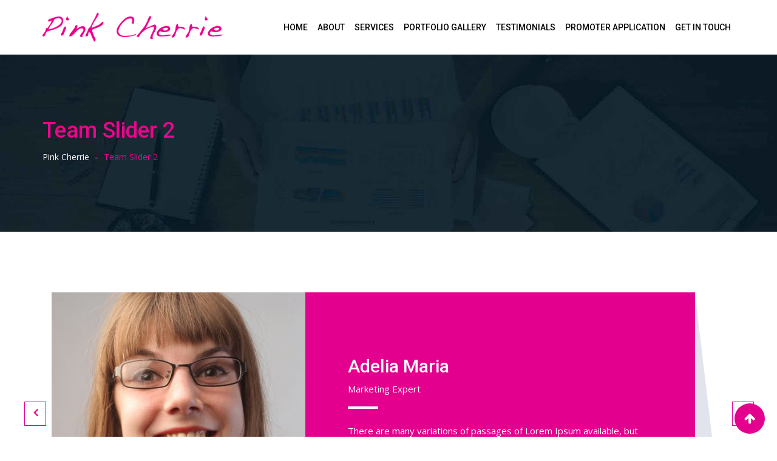

--- FILE ---
content_type: text/html; charset=UTF-8
request_url: https://pinkcherrie.co.za/team-slider-2/
body_size: 43132
content:


<!doctype html>
<html lang="en-US" prefix="og: http://ogp.me/ns#">
<head>
	<meta charset="UTF-8">
	<meta name="viewport" content="width=device-width, initial-scale=1.0">
	<meta http-equiv="X-UA-Compatible" content="IE=edge">
	<link rel="profile" href="http://gmpg.org/xfn/11">
	<link rel="pingback" href="https://pinkcherrie.co.za/xmlrpc.php">
					<script type="text/javascript">document.documentElement.className = document.documentElement.className + ' yes-js js_active js'</script>
			<title>Team Slider 2 | Pink Cherrie</title>
			<style>
				.wishlist_table .add_to_cart, a.add_to_wishlist.button.alt { border-radius: 16px; -moz-border-radius: 16px; -webkit-border-radius: 16px; }			</style>
		                        <script>
                            /* You can add more configuration options to webfontloader by previously defining the WebFontConfig with your options */
                            if ( typeof WebFontConfig === "undefined" ) {
                                WebFontConfig = new Object();
                            }
                            WebFontConfig['google'] = {families: ['Roboto:500,400', 'Open+Sans:400']};

                            (function() {
                                var wf = document.createElement( 'script' );
                                wf.src = 'https://ajax.googleapis.com/ajax/libs/webfont/1.5.3/webfont.js';
                                wf.type = 'text/javascript';
                                wf.async = 'true';
                                var s = document.getElementsByTagName( 'script' )[0];
                                s.parentNode.insertBefore( wf, s );
                            })();
                        </script>
                        <noscript><style>#preloader{display:none;}</style></noscript>
<!-- All in One SEO Pack 2.4.4 by Michael Torbert of Semper Fi Web Design[509,544] -->
<link rel="canonical" href="https://pinkcherrie.co.za/team-slider-2/" />
<!-- /all in one seo pack -->

<!-- This site is optimized with the Yoast SEO plugin v5.4 - https://yoast.com/wordpress/plugins/seo/ -->
<link rel="canonical" href="https://pinkcherrie.co.za/team-slider-2/" />
<meta property="og:locale" content="en_US" />
<meta property="og:type" content="article" />
<meta property="og:title" content="Team Slider 2 - Pink Cherrie" />
<meta property="og:url" content="https://pinkcherrie.co.za/team-slider-2/" />
<meta property="og:site_name" content="Pink Cherrie" />
<meta name="twitter:card" content="summary" />
<meta name="twitter:title" content="Team Slider 2 - Pink Cherrie" />
<script type='application/ld+json'>{"@context":"http:\/\/schema.org","@type":"WebSite","@id":"#website","url":"https:\/\/pinkcherrie.co.za\/","name":"Pink Cherrie","potentialAction":{"@type":"SearchAction","target":"https:\/\/pinkcherrie.co.za\/?s={search_term_string}","query-input":"required name=search_term_string"}}</script>
<!-- / Yoast SEO plugin. -->

<link rel='dns-prefetch' href='//netdna.bootstrapcdn.com' />
<link rel='dns-prefetch' href='//fonts.googleapis.com' />
<link rel='dns-prefetch' href='//s.w.org' />
<link rel="alternate" type="application/rss+xml" title="Pink Cherrie &raquo; Feed" href="https://pinkcherrie.co.za/feed/" />
<link rel="alternate" type="application/rss+xml" title="Pink Cherrie &raquo; Comments Feed" href="https://pinkcherrie.co.za/comments/feed/" />
		<script type="text/javascript">
			window._wpemojiSettings = {"baseUrl":"https:\/\/s.w.org\/images\/core\/emoji\/2.3\/72x72\/","ext":".png","svgUrl":"https:\/\/s.w.org\/images\/core\/emoji\/2.3\/svg\/","svgExt":".svg","source":{"concatemoji":"https:\/\/pinkcherrie.co.za\/wp-includes\/js\/wp-emoji-release.min.js?ver=4.8.25"}};
			!function(t,a,e){var r,i,n,o=a.createElement("canvas"),l=o.getContext&&o.getContext("2d");function c(t){var e=a.createElement("script");e.src=t,e.defer=e.type="text/javascript",a.getElementsByTagName("head")[0].appendChild(e)}for(n=Array("flag","emoji4"),e.supports={everything:!0,everythingExceptFlag:!0},i=0;i<n.length;i++)e.supports[n[i]]=function(t){var e,a=String.fromCharCode;if(!l||!l.fillText)return!1;switch(l.clearRect(0,0,o.width,o.height),l.textBaseline="top",l.font="600 32px Arial",t){case"flag":return(l.fillText(a(55356,56826,55356,56819),0,0),e=o.toDataURL(),l.clearRect(0,0,o.width,o.height),l.fillText(a(55356,56826,8203,55356,56819),0,0),e===o.toDataURL())?!1:(l.clearRect(0,0,o.width,o.height),l.fillText(a(55356,57332,56128,56423,56128,56418,56128,56421,56128,56430,56128,56423,56128,56447),0,0),e=o.toDataURL(),l.clearRect(0,0,o.width,o.height),l.fillText(a(55356,57332,8203,56128,56423,8203,56128,56418,8203,56128,56421,8203,56128,56430,8203,56128,56423,8203,56128,56447),0,0),e!==o.toDataURL());case"emoji4":return l.fillText(a(55358,56794,8205,9794,65039),0,0),e=o.toDataURL(),l.clearRect(0,0,o.width,o.height),l.fillText(a(55358,56794,8203,9794,65039),0,0),e!==o.toDataURL()}return!1}(n[i]),e.supports.everything=e.supports.everything&&e.supports[n[i]],"flag"!==n[i]&&(e.supports.everythingExceptFlag=e.supports.everythingExceptFlag&&e.supports[n[i]]);e.supports.everythingExceptFlag=e.supports.everythingExceptFlag&&!e.supports.flag,e.DOMReady=!1,e.readyCallback=function(){e.DOMReady=!0},e.supports.everything||(r=function(){e.readyCallback()},a.addEventListener?(a.addEventListener("DOMContentLoaded",r,!1),t.addEventListener("load",r,!1)):(t.attachEvent("onload",r),a.attachEvent("onreadystatechange",function(){"complete"===a.readyState&&e.readyCallback()})),(r=e.source||{}).concatemoji?c(r.concatemoji):r.wpemoji&&r.twemoji&&(c(r.twemoji),c(r.wpemoji)))}(window,document,window._wpemojiSettings);
		</script>
		<style type="text/css">
img.wp-smiley,
img.emoji {
	display: inline !important;
	border: none !important;
	box-shadow: none !important;
	height: 1em !important;
	width: 1em !important;
	margin: 0 .07em !important;
	vertical-align: -0.1em !important;
	background: none !important;
	padding: 0 !important;
}
</style>
<link rel='stylesheet' id='jquery.bxslider-css'  href='//pinkcherrie.co.za/wp-content/plugins/testimonials-widget/includes/libraries/bxslider-4/dist/jquery.bxslider.css?ver=4.8.25' type='text/css' media='all' />
<link rel='stylesheet' id='Axl_Testimonials_Widget-css'  href='//pinkcherrie.co.za/wp-content/plugins/testimonials-widget/assets/css/testimonials-widget.css?ver=4.8.25' type='text/css' media='all' />
<link rel='stylesheet' id='layerslider-css'  href='https://pinkcherrie.co.za/wp-content/plugins/LayerSlider/static/layerslider/css/layerslider.css?ver=6.6.0' type='text/css' media='all' />
<link rel='stylesheet' id='ls-user-css'  href='https://pinkcherrie.co.za/wp-content/uploads/layerslider.custom.css?ver=6.6.0' type='text/css' media='all' />
<link rel='stylesheet' id='contact-form-7-css'  href='https://pinkcherrie.co.za/wp-content/plugins/contact-form-7/includes/css/styles.css?ver=4.9.1' type='text/css' media='all' />
<link rel='stylesheet' id='everlightbox-css'  href='https://pinkcherrie.co.za/wp-content/plugins/everlightbox/public/css/everlightbox.css?ver=1.0.25' type='text/css' media='all' />
<link rel='stylesheet' id='finalTilesGallery_stylesheet-css'  href='https://pinkcherrie.co.za/wp-content/plugins/final-tiles-grid-gallery-lite/scripts/ftg.css?ver=3.0.6' type='text/css' media='all' />
<link rel='stylesheet' id='fontawesome_stylesheet-css'  href='//netdna.bootstrapcdn.com/font-awesome/4.1.0/css/font-awesome.css?ver=4.8.25' type='text/css' media='all' />
<link rel='stylesheet' id='default-icon-styles-css'  href='https://pinkcherrie.co.za/wp-content/plugins/svg-vector-icon-plugin/public/../admin/css/wordpress-svg-icon-plugin-style.min.css?ver=4.8.25' type='text/css' media='all' />
<link rel='stylesheet' id='awesome-admin-css'  href='https://pinkcherrie.co.za/wp-content/plugins/tf-numbers-number-counter-animaton/assets/css/font-awesome.min.css?ver=4.8.25' type='text/css' media='all' />
<link rel='stylesheet' id='tf_numbers-style-css'  href='https://pinkcherrie.co.za/wp-content/plugins/tf-numbers-number-counter-animaton/assets/css/style.css?ver=4.8.25' type='text/css' media='all' />
<link rel='stylesheet' id='ris-slider-css-css'  href='https://pinkcherrie.co.za/wp-content/plugins/ultimate-responsive-image-slider/css/slider-pro.css?ver=4.8.25' type='text/css' media='all' />
<link rel='stylesheet' id='woocommerce-layout-css'  href='https://pinkcherrie.co.za/wp-content/plugins/woocommerce/assets/css/woocommerce-layout.css?ver=3.2.2' type='text/css' media='all' />
<link rel='stylesheet' id='woocommerce-smallscreen-css'  href='https://pinkcherrie.co.za/wp-content/plugins/woocommerce/assets/css/woocommerce-smallscreen.css?ver=3.2.2' type='text/css' media='only screen and (max-width: 767px)' />
<link rel='stylesheet' id='woocommerce-general-css'  href='https://pinkcherrie.co.za/wp-content/plugins/woocommerce/assets/css/woocommerce.css?ver=3.2.2' type='text/css' media='all' />
<link rel='stylesheet' id='rt-wls-css'  href='https://pinkcherrie.co.za/wp-content/plugins/wp-logo-showcase/assets/css/wplogoshowcase.css?ver=2.1.1' type='text/css' media='all' />
<link rel='stylesheet' id='yith-quick-view-css'  href='https://pinkcherrie.co.za/wp-content/plugins/yith-woocommerce-quick-view/assets/css/yith-quick-view.css?ver=4.8.25' type='text/css' media='all' />
<style id='yith-quick-view-inline-css' type='text/css'>

				#yith-quick-view-modal .yith-wcqv-main{background:#ffffff;}
				#yith-quick-view-close{color:#cdcdcd;}
				#yith-quick-view-close:hover{color:#ff0000;}
</style>
<link rel='stylesheet' id='woocommerce_prettyPhoto_css-css'  href='https://pinkcherrie.co.za/wp-content/plugins/woocommerce/assets/css/prettyPhoto.css?ver=3.2.2' type='text/css' media='all' />
<link rel='stylesheet' id='jquery-selectBox-css'  href='https://pinkcherrie.co.za/wp-content/plugins/yith-woocommerce-wishlist/assets/css/jquery.selectBox.css?ver=1.2.0' type='text/css' media='all' />
<link rel='stylesheet' id='yith-wcwl-main-css'  href='https://pinkcherrie.co.za/wp-content/plugins/yith-woocommerce-wishlist/assets/css/style.css?ver=2.1.2' type='text/css' media='all' />
<link rel='stylesheet' id='yith-wcwl-font-awesome-css'  href='https://pinkcherrie.co.za/wp-content/plugins/yith-woocommerce-wishlist/assets/css/font-awesome.min.css?ver=4.7.0' type='text/css' media='all' />
<link rel='stylesheet' id='js_composer_front-css'  href='https://pinkcherrie.co.za/wp-content/plugins/js_composer/assets/css/js_composer.min.css?ver=5.3' type='text/css' media='all' />
<link rel='stylesheet' id='owl-carousel-css'  href='https://pinkcherrie.co.za/wp-content/themes/financepro/assets/css/owl.carousel.min.css?ver=1.2' type='text/css' media='all' />
<link rel='stylesheet' id='owl-theme-default-css'  href='https://pinkcherrie.co.za/wp-content/themes/financepro/assets/css/owl.theme.default.min.css?ver=1.2' type='text/css' media='all' />
<link rel='stylesheet' id='msl-main-css'  href='https://pinkcherrie.co.za/wp-content/plugins/master-slider/public/assets/css/masterslider.main.css?ver=3.1.1' type='text/css' media='all' />
<link rel='stylesheet' id='msl-custom-css'  href='https://pinkcherrie.co.za/wp-content/uploads/master-slider/custom.css?ver=1.4' type='text/css' media='all' />
<link rel='stylesheet' id='financepro-gfonts-css'  href='//fonts.googleapis.com/css?family=Open+Sans%3A400%2C600%2C700%7CRoboto%3A400%2C500%2C700&#038;ver=1.2' type='text/css' media='all' />
<link rel='stylesheet' id='bootstrap-css'  href='https://pinkcherrie.co.za/wp-content/themes/financepro/assets/css/bootstrap.min.css?ver=1.2' type='text/css' media='all' />
<link rel='stylesheet' id='font-awesome-css'  href='https://pinkcherrie.co.za/wp-content/plugins/js_composer/assets/lib/bower/font-awesome/css/font-awesome.min.css?ver=5.3' type='text/css' media='all' />
<link rel='stylesheet' id='meanmenu-css'  href='https://pinkcherrie.co.za/wp-content/themes/financepro/assets/css/meanmenu.css?ver=1.2' type='text/css' media='all' />
<link rel='stylesheet' id='financepro-default-css'  href='https://pinkcherrie.co.za/wp-content/themes/financepro/assets/css/default.css?ver=1.2' type='text/css' media='all' />
<link rel='stylesheet' id='financepro-vc-css'  href='https://pinkcherrie.co.za/wp-content/themes/financepro/assets/css/vc.css?ver=1.2' type='text/css' media='all' />
<link rel='stylesheet' id='financepro-style-css'  href='https://pinkcherrie.co.za/wp-content/themes/financepro/assets/css/style.css?ver=1.2' type='text/css' media='all' />
<style id='financepro-style-inline-css' type='text/css'>

	.entry-banner {
		
			background: url(https://pinkcherrie.co.za/wp-content/themes/financepro/assets/img/banner.jpg) no-repeat scroll center center / cover;
		
	}
	.content-area {
		padding-top: 100px;
		padding-bottom: 100px;
	}
	
</style>
<link rel='stylesheet' id='generated-style-css'  href='https://pinkcherrie.co.za/wp-content/themes/financepro/assets/css/generated-style.css?ver=1.2' type='text/css' media='all' />
<script type='text/javascript' src='https://pinkcherrie.co.za/wp-content/plugins/simple-content-reveal/js/swap-display.min.js?ver=4.8.25'></script>
<script type='text/javascript'>
/* <![CDATA[ */
var LS_Meta = {"v":"6.6.0"};
/* ]]> */
</script>
<script type='text/javascript' data-cfasync="false" src='https://pinkcherrie.co.za/wp-content/plugins/LayerSlider/static/layerslider/js/greensock.js?ver=1.19.0'></script>
<script type='text/javascript' src='https://pinkcherrie.co.za/wp-includes/js/jquery/jquery.js?ver=1.12.4'></script>
<script type='text/javascript' src='https://pinkcherrie.co.za/wp-includes/js/jquery/jquery-migrate.min.js?ver=1.4.1'></script>
<script type='text/javascript' data-cfasync="false" src='https://pinkcherrie.co.za/wp-content/plugins/LayerSlider/static/layerslider/js/layerslider.kreaturamedia.jquery.js?ver=6.6.0'></script>
<script type='text/javascript' data-cfasync="false" src='https://pinkcherrie.co.za/wp-content/plugins/LayerSlider/static/layerslider/js/layerslider.transitions.js?ver=6.6.0'></script>
<script type='text/javascript' src='https://pinkcherrie.co.za/wp-content/plugins/final-tiles-grid-gallery-lite/scripts/script.js?ver=3.0.6'></script>
<script type='text/javascript'>
/* <![CDATA[ */
var wc_add_to_cart_params = {"ajax_url":"\/wp-admin\/admin-ajax.php","wc_ajax_url":"https:\/\/pinkcherrie.co.za\/?wc-ajax=%%endpoint%%","i18n_view_cart":"View cart","cart_url":"","is_cart":"","cart_redirect_after_add":"no"};
/* ]]> */
</script>
<script type='text/javascript' src='https://pinkcherrie.co.za/wp-content/plugins/woocommerce/assets/js/frontend/add-to-cart.min.js?ver=3.2.2'></script>
<script type='text/javascript' src='https://pinkcherrie.co.za/wp-content/plugins/js_composer/assets/js/vendors/woocommerce-add-to-cart.js?ver=5.3'></script>
<meta name="generator" content="Powered by LayerSlider 6.6.0 - Multi-Purpose, Responsive, Parallax, Mobile-Friendly Slider Plugin for WordPress." />
<!-- LayerSlider updates and docs at: https://layerslider.kreaturamedia.com -->
<link rel='https://api.w.org/' href='https://pinkcherrie.co.za/wp-json/' />
<link rel="EditURI" type="application/rsd+xml" title="RSD" href="https://pinkcherrie.co.za/xmlrpc.php?rsd" />
<link rel="wlwmanifest" type="application/wlwmanifest+xml" href="https://pinkcherrie.co.za/wp-includes/wlwmanifest.xml" /> 
<meta name="generator" content="WordPress 4.8.25" />
<meta name="generator" content="WooCommerce 3.2.2" />
<link rel='shortlink' href='https://pinkcherrie.co.za/?p=2393' />
<link rel="alternate" type="application/json+oembed" href="https://pinkcherrie.co.za/wp-json/oembed/1.0/embed?url=https%3A%2F%2Fpinkcherrie.co.za%2Fteam-slider-2%2F" />
<link rel="alternate" type="text/xml+oembed" href="https://pinkcherrie.co.za/wp-json/oembed/1.0/embed?url=https%3A%2F%2Fpinkcherrie.co.za%2Fteam-slider-2%2F&#038;format=xml" />
        <style>
        	@font-face {
				font-family: "everlightbox-icons";
				src: url("https://pinkcherrie.co.za/wp-content/plugins/everlightbox/public/css/fonts/everlightbox-icons.eot");
				src: url("https://pinkcherrie.co.za/wp-content/plugins/everlightbox/public/css/fonts/everlightbox-icons.eot?#iefix") format("embedded-opentype"),
				url("https://pinkcherrie.co.za/wp-content/plugins/everlightbox/public/css/fonts/everlightbox-icons.woff") format("woff"),
				url("https://pinkcherrie.co.za/wp-content/plugins/everlightbox/public/css/fonts/everlightbox-icons.ttf") format("truetype"),
				url("https://pinkcherrie.co.za/wp-content/plugins/everlightbox/public/css/fonts/everlightbox-icons.svg#everlightbox-icons") format("svg");
				font-weight: normal;
				font-style: normal;

			}
            #everlightbox-slider .slide img,
            #everlightbox-slider .slide .everlightbox-video-container,
            #everlightbox-slider .slide .everlightbox-inline-container {
                max-width: calc(90% - 75px);
                max-height: calc(90% - 75px);
            }

            
            #everlightbox-slider .everlightbox-comments, 
            #everlightbox-slider .slide .everlightbox-button {
            	font-size: 15px;
            }


                    </style>
        <script>
            var __everlightbox_conf = {
                facebookIcon: false,
                twitterIcon: false,
                pinterestIcon: false,
                houzzIcon: false,
                googleplusIcon: false,
                tumblrIcon: false,
                facebookLike: false,
                downloadIcon: false,
                fullscreenIcon: false,
                keyboard: !false,
                loopAtEnd: false,
                closeBg: false,
                anchorButtonsToEdges: false,
                facebookComments: false,
                facebookCommentCount: false,
                facebookAppId: '1213605408691751'
            };
        </script>
    <script>var ms_grabbing_curosr = 'https://pinkcherrie.co.za/wp-content/plugins/master-slider/public/assets/css/common/grabbing.cur', ms_grab_curosr = 'https://pinkcherrie.co.za/wp-content/plugins/master-slider/public/assets/css/common/grab.cur';</script>
<meta name="generator" content="MasterSlider 3.1.1 - Responsive Touch Image Slider | www.avt.li/msf" />
	<noscript><style>.woocommerce-product-gallery{ opacity: 1 !important; }</style></noscript>
	<meta name="generator" content="Powered by WPBakery Page Builder - drag and drop page builder for WordPress."/>
<!--[if lte IE 9]><link rel="stylesheet" type="text/css" href="https://pinkcherrie.co.za/wp-content/plugins/js_composer/assets/css/vc_lte_ie9.min.css" media="screen"><![endif]--><link rel="icon" href="https://pinkcherrie.co.za/wp-content/uploads/2017/08/fav.png" sizes="32x32" />
<link rel="icon" href="https://pinkcherrie.co.za/wp-content/uploads/2017/08/fav.png" sizes="192x192" />
<link rel="apple-touch-icon-precomposed" href="https://pinkcherrie.co.za/wp-content/uploads/2017/08/fav.png" />
<meta name="msapplication-TileImage" content="https://pinkcherrie.co.za/wp-content/uploads/2017/08/fav.png" />
		<style type="text/css" id="wp-custom-css">
			/*
You can add your own CSS here.

Click the help icon above to learn more.
*/
.rt-infobox-6 .rtin-info-icon {
    border-radius: 50%;
    display: inline-block;
    color: #e2008d;
    position: relative;
    overflow: hidden;
    line-height: 150px;
    width: 130px;
    height: 130px;
    z-index: 1;
}
.rt-request-call-three .request-form .form-group .form-control {
    background: #e51e8d;
    border: 1px solid #ffffff;
    border-radius: 0;
    box-shadow: none;
    height: 45px;
    color: #ffffff;
}

.rt-about-one .rtin-about-content-center .rtin-about-content h3.about-name {
    color: #e3008e;
    display: none;
}

.site-header .site-branding {
    display: table;
    height: 90px;
    width: 180%;
}
.footer-top-area .rt_footer_social_widget .footer-widget-logo {
    margin-bottom: 28px;
    display: block;
    max-width: 260px;
}
.site-header .main-navigation ul li a {
    display: block;
    text-decoration: none;
    font-size: 16px;
    font-weight: 500;
    transition: all 1s ease-out 0s;
    color: #000000;
    padding: 33px 6px;
    font-size: 14px !important;
}
.rt-request-call-two .request-form-wrapper {
    background: rgba(203, 1, 27, 0);
    -webkit-box-align: center;
    -ms-flex-align: center;
    align-items: center;
    width: 100%;
    overflow: hidden;
}
.rt-request-call-two .request-form .form-group .form-control {
    background: rgba(183, 0, 7, 0);
    border: 1px solid #ffffff;
    border-right: 1px solid #fff !important;
    border-radius: 0;
    box-shadow: none;
    height: 45px;
    color: #ffffff;
}
.rt-request-call-two .request-form .form-group .form-control {
    background: rgba(183, 0, 7, 0);
    border: 1px solid #ffffff;
    border-right: 1px solid #fff !important;
    border-radius: 0;
    box-shadow: none;
    height: 45px;
    color: #ffffff;
    max-width: 400px;
}
.entry-banner .entry-banner-content h1 {
    color: #ec058c;
}
.breadcrumb-area .entry-breadcrumb > span:last-child {
    color: #ec058c;
}
.rt-request-call-three .request-form .form-group.margin-bottom-none .default-big-btn {
    background: #ffffff;
    border: none;
    border-radius: 0;
    box-shadow: none;
    color: #222222;
    font-size: 16px;
    font-weight: 600;
    padding: 14px 40px;
    transition: all 0.3s ease-out;
    border: 1px solid;
}

.rt-request-call-three .request-form .wpcf7-response-output {
    color: #000000;
    border-radius: 0px;
    border: 1px solid #000000 !important;
}		</style>
	<noscript><style type="text/css"> .wpb_animate_when_almost_visible { opacity: 1; }</style></noscript>
</head>
<body class="page-template-default page page-id-2393 _masterslider _ms_version_3.1.1 wls_chrome wls_osx non-stick header-style-1 no-sidebar product-grid-view wpb-js-composer js-comp-ver-5.3 vc_responsive">
	<div id="page" class="site">
		<a class="skip-link screen-reader-text" href="#content">Skip to content</a>
		<header id="masthead" class="site-header">
			
<div class="container masthead-container">
	<div class="row">
		<div class="col-sm-2 col-xs-12">
			<div class="site-branding">
				<a class="dark-logo" href="https://pinkcherrie.co.za/"><img src="https://pinkcherrie.co.za/wp-content/uploads/2017/11/pink-cherrie-1-1.png" alt="Pink Cherrie"></a>
				<a class="light-logo" href="https://pinkcherrie.co.za/"><img src="https://pinkcherrie.co.za/wp-content/uploads/2017/11/pink-cherrie-1-1.png" alt="Pink Cherrie"></a>
			</div>
		</div>
		<div class="col-sm-10 col-xs-12">
			<div id="site-navigation" class="main-navigation">
				<nav class="menu-onepage-menu-home-05-container"><ul id="menu-onepage-menu-home-05" class="menu"><li id="menu-item-3294" class="menu-item menu-item-type-custom menu-item-object-custom menu-item-3294"><a href="/">Home</a></li>
<li id="menu-item-2884" class="menu-item menu-item-type-custom menu-item-object-custom menu-item-2884"><a href="/#sec-about">About</a></li>
<li id="menu-item-3373" class="menu-item menu-item-type-post_type menu-item-object-page menu-item-3373"><a href="https://pinkcherrie.co.za/brand-activation-promotions/">Services</a></li>
<li id="menu-item-3293" class="menu-item menu-item-type-custom menu-item-object-custom menu-item-3293"><a href="/#sec-portfolio">Portfolio Gallery</a></li>
<li id="menu-item-3316" class="menu-item menu-item-type-custom menu-item-object-custom menu-item-3316"><a href="/#sec-testimonials">Testimonials</a></li>
<li id="menu-item-3360" class="menu-item menu-item-type-custom menu-item-object-custom menu-item-3360"><a href="/#sec-form">Promoter Application</a></li>
<li id="menu-item-2889" class="menu-item menu-item-type-custom menu-item-object-custom menu-item-2889"><a href="/contact">Get in touch</a></li>
</ul></nav>
			</div>
		</div>
		
	</div>
</div>
		</header>
		<div id="meanmenu"></div>
		<div id="content" class="site-content">
			

	<div class="entry-banner" style="background:url(https://pinkcherrie.co.za/wp-content/themes/financepro/assets/img/banner.jpg) no-repeat scroll center center / cover">
		<div class="container">
			<div class="entry-banner-content">
				<h1 class="entry-title">Team Slider 2</h1>
				
					<div class="breadcrumb-area"><div class="entry-breadcrumb"><!-- Breadcrumb NavXT 5.7.1 -->
<span property="itemListElement" typeof="ListItem"><a property="item" typeof="WebPage" title="Go to Pink Cherrie." href="https://pinkcherrie.co.za" class="home"><span property="name">Pink Cherrie</span></a><meta property="position" content="1"></span><span class="breadcrumb-seperator">  -  </span><span property="itemListElement" typeof="ListItem"><span property="name">Team Slider 2</span><meta property="position" content="2"></span></div></div>
				
			</div>
		</div>
	</div>

<div id="primary" class="content-area">
	<div class="container">
		<div class="row">
			
			<div class="col-sm-12 col-xs-12">
				<main id="main" class="site-main">
										
						
<article id="post-2393" class="post-2393 page type-page status-publish hentry">
    
	<div class="entry-content">
        <div class="vc_row wpb_row vc_row-fluid"><div class="wpb_column vc_column_container vc_col-sm-12"><div class="vc_column-inner "><div class="wpb_wrapper"><div class="rt-team-slider-two owl-wrap rt-owl-nav-1 owl-wrap">
	<div class="owl-theme owl-carousel rt-owl-carousel" data-carousel-options="{&quot;nav&quot;:true,&quot;navText&quot;:[&quot;&lt;i class=&#039;fa fa-angle-left&#039;&gt;&lt;\/i&gt;&quot;,&quot;&lt;i class=&#039;fa fa-angle-right&#039;&gt;&lt;\/i&gt;&quot;],&quot;dots&quot;:true,&quot;autoplay&quot;:true,&quot;autoplayTimeout&quot;:&quot;5000&quot;,&quot;autoplaySpeed&quot;:&quot;200&quot;,&quot;autoplayHoverPause&quot;:true,&quot;loop&quot;:true,&quot;margin&quot;:20,&quot;responsive&quot;:[{&quot;items&quot;:1}]}">
									<div class="rtin-single-team">
				<a href="https://pinkcherrie.co.za/team/adelia-maria/"><div class="rtin-item-image"><img width="418" height="433" src="https://pinkcherrie.co.za/wp-content/uploads/2017/08/team_4-418x433.jpg" class="img-responsive wp-post-image" alt="" /></div></a>
				<div class="rtin-item-content">
					<h3><a href="https://pinkcherrie.co.za/team/adelia-maria/">Adelia Maria</a></h3>
											<span class="position">Marketing Expert</span>					
										<p>There are many variations of passages of Lorem Ipsum available, but the majority have suffered alteration in some&hellip;</p>
										<ul class="social-icons">						
																	<li><a target="_blank" href="#"><i class="fa fa-facebook"></i></a></li>
																																		<li><a target="_blank" href="#"><i class="fa fa-linkedin"></i></a></li>
																																																																			<li><a target="_blank" href="#"><i class="fa fa-instagram"></i></a></li>
																																		<li><a target="_blank" href="#"><i class="fa fa-stack-overflow"></i></a></li>
																	
					</ul>
									</div>
			</div>			
								<div class="rtin-single-team">
				<a href="https://pinkcherrie.co.za/team/samira-hayword/"><div class="rtin-item-image"><img width="418" height="433" src="https://pinkcherrie.co.za/wp-content/uploads/2017/08/team_3-418x433.jpg" class="img-responsive wp-post-image" alt="" /></div></a>
				<div class="rtin-item-content">
					<h3><a href="https://pinkcherrie.co.za/team/samira-hayword/">Samira Hayword</a></h3>
											<span class="position">Marketing Expert</span>					
										<p>There are many variations of passages of Lorem Ipsum available, but the majority have suffered alteration in some&hellip;</p>
										<ul class="social-icons">						
																	<li><a target="_blank" href="#"><i class="fa fa-facebook"></i></a></li>
																							<li><a target="_blank" href="#"><i class="fa fa-twitter"></i></a></li>
																							<li><a target="_blank" href="#"><i class="fa fa-linkedin"></i></a></li>
																																																																																														
					</ul>
									</div>
			</div>			
								<div class="rtin-single-team">
				<a href="https://pinkcherrie.co.za/team/danial-redcliff/"><div class="rtin-item-image"><img width="418" height="433" src="https://pinkcherrie.co.za/wp-content/uploads/2017/08/team_1-418x433.jpg" class="img-responsive wp-post-image" alt="" /></div></a>
				<div class="rtin-item-content">
					<h3><a href="https://pinkcherrie.co.za/team/danial-redcliff/">Danial Redcliff</a></h3>
											<span class="position">Risk Managment</span>					
										<p>There are many variations of passages of Lorem Ipsum available, but the majority have suffered alteration in some&hellip;</p>
										<ul class="social-icons">						
																	<li><a target="_blank" href="#"><i class="fa fa-facebook"></i></a></li>
																							<li><a target="_blank" href="#"><i class="fa fa-twitter"></i></a></li>
																																		<li><a target="_blank" href="#"><i class="fa fa-google-plus"></i></a></li>
																																																								<li><a target="_blank" href="#"><i class="fa fa-instagram"></i></a></li>
																																							
					</ul>
									</div>
			</div>			
								<div class="rtin-single-team">
				<a href="https://pinkcherrie.co.za/team/shakib-al-hasan/"><div class="rtin-item-image"><img width="418" height="433" src="https://pinkcherrie.co.za/wp-content/uploads/2017/08/team_2-418x433.jpg" class="img-responsive wp-post-image" alt="" /></div></a>
				<div class="rtin-item-content">
					<h3><a href="https://pinkcherrie.co.za/team/shakib-al-hasan/">Shakib Al Hasan</a></h3>
											<span class="position">CEO, Cric Media</span>					
										<p>There are many variations of passages of Lorem Ipsum available, but the majority have suffered alteration in some&hellip;</p>
										<ul class="social-icons">						
																	<li><a target="_blank" href="#"><i class="fa fa-facebook"></i></a></li>
																							<li><a target="_blank" href="#"><i class="fa fa-twitter"></i></a></li>
																							<li><a target="_blank" href="#"><i class="fa fa-linkedin"></i></a></li>
																																																																																									<li><a target="_blank" href="#"><i class="fa fa-stack-overflow"></i></a></li>
																	
					</ul>
									</div>
			</div>			
								<div class="rtin-single-team">
				<a href="https://pinkcherrie.co.za/team/zenifar-lopez/"><div class="rtin-item-image"><img width="418" height="433" src="https://pinkcherrie.co.za/wp-content/uploads/2017/08/team2-418x433.jpg" class="img-responsive wp-post-image" alt="" /></div></a>
				<div class="rtin-item-content">
					<h3><a href="https://pinkcherrie.co.za/team/zenifar-lopez/">Zenifar Lopez</a></h3>
											<span class="position">Marketing Expert</span>					
										<p>It is a long established fact that a reader will be distracted by the readable content of a&hellip;</p>
										<ul class="social-icons">						
																	<li><a target="_blank" href="#"><i class="fa fa-facebook"></i></a></li>
																																		<li><a target="_blank" href="#"><i class="fa fa-linkedin"></i></a></li>
																																																								<li><a target="_blank" href="#"><i class="fa fa-pinterest-p"></i></a></li>
																							<li><a target="_blank" href="#"><i class="fa fa-instagram"></i></a></li>
																																							
					</ul>
									</div>
			</div>			
					</div>
</div></div></div></div></div>

        
	</div>
</article>
						
						
				</main>
			</div>
			
		</div>
	</div>
</div>

</div><!-- #content -->
<footer>
	
		<div class="footer-top-area">
			<div class="container">
				<div class="row">
					<div class="col-sm-4 col-xs-12"><div id="rt-about-social-2" class="widget rt_footer_social_widget">
		<a class="footer-widget-logo" href="#"><img class="img-responsive" src="https://pinkcherrie.co.za/wp-content/uploads/2017/11/pink-cherrie-1-1.png" alt="logo"></a>
		<div class="footer-about">
			<p>Pink Cherrie Promotional Solutions (Pty) Ltd are a one stop Promotional and Event Management Agency that opened its Doors in 2008.</p>
		</div>
		<ul class="footer-social">
			<li><a href="#" target="_blank"><i class="fa fa-facebook"></i></a></li><li><a href="#" target="_blank"><i class="fa fa-twitter"></i></a></li><li><a href="#" target="_blank"><i class="fa fa-google-plus"></i></a></li><li><a href="#" target="_blank"><i class="fa fa-linkedin"></i></a></li>
		</ul>

		</div></div><div class="col-sm-4 col-xs-12"><div id="nav_menu-4" class="widget widget_nav_menu"><h3 class="widgettitle">Useful Links</h3><div class="menu-onepage-menu-home-05-container"><ul id="menu-onepage-menu-home-6" class="menu"><li class="menu-item menu-item-type-custom menu-item-object-custom menu-item-3294"><a href="/">Home</a></li>
<li class="menu-item menu-item-type-custom menu-item-object-custom menu-item-2884"><a href="/#sec-about">About</a></li>
<li class="menu-item menu-item-type-post_type menu-item-object-page menu-item-3373"><a href="https://pinkcherrie.co.za/brand-activation-promotions/">Services</a></li>
<li class="menu-item menu-item-type-custom menu-item-object-custom menu-item-3293"><a href="/#sec-portfolio">Portfolio Gallery</a></li>
<li class="menu-item menu-item-type-custom menu-item-object-custom menu-item-3316"><a href="/#sec-testimonials">Testimonials</a></li>
<li class="menu-item menu-item-type-custom menu-item-object-custom menu-item-3360"><a href="/#sec-form">Promoter Application</a></li>
<li class="menu-item menu-item-type-custom menu-item-object-custom menu-item-2889"><a href="/contact">Get in touch</a></li>
</ul></div></div></div><div class="col-sm-4 col-xs-12"><div id="rdtheme_address-2" class="widget widget_rdtheme_address"><h3 class="widgettitle">Contact us</h3>
		<ul class="corporate-address">
			<li><i class="fa fa-phone" aria-hidden="true"></i> <a href="tel:0723457651">0723457651</a></li><li><i class="fa fa-envelope-o" aria-hidden="true"></i> <a href="mailto:kate@pinkcherrie.co.za">kate@pinkcherrie.co.za</a></li>
		</ul>

		</div></div>
				</div>
			</div>
		</div>
	
	
		<div class="footer-bottom-area">
			<div class="container">
				<div class="row">
					<div class="col-sm-12 col-xs-12">&copy; Copyright 2020. All Right Reserved. Designed and Developed by <a target="_blank" href="http://www.unknowncreatives.tech">UnknownCreatives.tech</a></div>
				</div>
			</div>
		</div>
	
</footer>
</div>
<a href="#" class="scrollToTop"><i class="fa fa-arrow-up"></i></a><div id="preloader" style="background-image:url(https://pinkcherrie.co.za/wp-content/uploads/2017/11/pink-cherrie-1-1.png);"></div>
        
		<div id="fb-root"></div>
		<script>(function(d, s, id) {
		  var js, fjs = d.getElementsByTagName(s)[0];
		  if (d.getElementById(id)) return;
		  js = d.createElement(s); js.id = id;
		  js.src = "//connect.facebook.net/en_US/sdk.js#xfbml=1&version=v2.7&";
		  fjs.parentNode.insertBefore(js, fjs);
		}(document, 'script', 'facebook-jssdk'));</script>

        


		<script>
		jQuery(function () {
			var $ = jQuery;
			var $linked = jQuery();

			function endsWith(str, suffix) {
				var clean = str.split('?')[0];
			    return str.indexOf(suffix, clean.length - suffix.length) !== -1;
			}

			
												
			
			$(".everlightbox-trigger").everlightbox({
				rootCssClass: 'dark    ',
				facebookIcon: false,
				twitterIcon: false,
				pinterestIcon: false,
				houzzIcon: false,
				googleplusIcon: false,
				tumblrIcon: false,
				facebookLike: false,
				downloadIcon: false,
				fullscreenIcon: false,
				keyboard: !false,
				loopAtEnd: false,
				closeBg: false,
				anchorButtonsToEdges: false,
				facebookComments: false,
				facebookCommentCount: false,
				labels: {
					"comments": "comments"
				},
				nonce: "45c4705656"
			});
		});
		</script>
	<style type="text/css"></style>
<div id="yith-quick-view-modal">

	<div class="yith-quick-view-overlay"></div>

	<div class="yith-wcqv-wrapper">

		<div class="yith-wcqv-main">

			<div class="yith-wcqv-head">
				<a href="#" id="yith-quick-view-close" class="yith-wcqv-close">X</a>
			</div>

			<div id="yith-quick-view-content" class="woocommerce single-product"></div>

		</div>

	</div>

</div><script type="text/template" id="tmpl-variation-template">
	<div class="woocommerce-variation-description">
		{{{ data.variation.variation_description }}}
	</div>

	<div class="woocommerce-variation-price">
		{{{ data.variation.price_html }}}
	</div>

	<div class="woocommerce-variation-availability">
		{{{ data.variation.availability_html }}}
	</div>
</script>
<script type="text/template" id="tmpl-unavailable-variation-template">
	<p>Sorry, this product is unavailable. Please choose a different combination.</p>
</script>
<script type='text/javascript'>
/* <![CDATA[ */
var wpcf7 = {"apiSettings":{"root":"https:\/\/pinkcherrie.co.za\/wp-json\/contact-form-7\/v1","namespace":"contact-form-7\/v1"},"recaptcha":{"messages":{"empty":"Please verify that you are not a robot."}}};
/* ]]> */
</script>
<script type='text/javascript' src='https://pinkcherrie.co.za/wp-content/plugins/contact-form-7/includes/js/scripts.js?ver=4.9.1'></script>
<script type='text/javascript' src='https://pinkcherrie.co.za/wp-content/plugins/everlightbox/public/js/everlightbox.js?ver=1.0.25'></script>
<script type='text/javascript' src='https://pinkcherrie.co.za/wp-content/plugins/tf-numbers-number-counter-animaton/assets/js/tf_numbers.js?ver=1.4.15'></script>
<script type='text/javascript' src='https://pinkcherrie.co.za/wp-content/plugins/ultimate-responsive-image-slider/js/jquery.sliderPro.js?ver=1.1.0'></script>
<script type='text/javascript' src='https://pinkcherrie.co.za/wp-content/plugins/woocommerce/assets/js/jquery-blockui/jquery.blockUI.min.js?ver=2.70'></script>
<script type='text/javascript' src='https://pinkcherrie.co.za/wp-content/plugins/woocommerce/assets/js/js-cookie/js.cookie.min.js?ver=2.1.4'></script>
<script type='text/javascript'>
/* <![CDATA[ */
var woocommerce_params = {"ajax_url":"\/wp-admin\/admin-ajax.php","wc_ajax_url":"https:\/\/pinkcherrie.co.za\/?wc-ajax=%%endpoint%%"};
/* ]]> */
</script>
<script type='text/javascript' src='https://pinkcherrie.co.za/wp-content/plugins/woocommerce/assets/js/frontend/woocommerce.min.js?ver=3.2.2'></script>
<script type='text/javascript'>
/* <![CDATA[ */
var wc_cart_fragments_params = {"ajax_url":"\/wp-admin\/admin-ajax.php","wc_ajax_url":"https:\/\/pinkcherrie.co.za\/?wc-ajax=%%endpoint%%","fragment_name":"wc_fragments_0bde4403868024e77e4a24383ad94d79"};
/* ]]> */
</script>
<script type='text/javascript' src='https://pinkcherrie.co.za/wp-content/plugins/woocommerce/assets/js/frontend/cart-fragments.min.js?ver=3.2.2'></script>
<script type='text/javascript'>
/* <![CDATA[ */
var yith_qv = {"ajaxurl":"\/wp-admin\/admin-ajax.php","loader":"https:\/\/pinkcherrie.co.za\/wp-content\/plugins\/yith-woocommerce-quick-view\/assets\/image\/qv-loader.gif","is2_2":""};
/* ]]> */
</script>
<script type='text/javascript' src='https://pinkcherrie.co.za/wp-content/plugins/yith-woocommerce-quick-view/assets/js/frontend.min.js?ver=1.2.2'></script>
<script type='text/javascript' src='https://pinkcherrie.co.za/wp-content/plugins/woocommerce/assets/js/prettyPhoto/jquery.prettyPhoto.min.js?ver=3.1.6'></script>
<script type='text/javascript' src='https://pinkcherrie.co.za/wp-content/plugins/yith-woocommerce-wishlist/assets/js/jquery.selectBox.min.js?ver=1.2.0'></script>
<script type='text/javascript'>
/* <![CDATA[ */
var yith_wcwl_l10n = {"ajax_url":"\/wp-admin\/admin-ajax.php","redirect_to_cart":"no","multi_wishlist":"","hide_add_button":"1","is_user_logged_in":"","ajax_loader_url":"https:\/\/pinkcherrie.co.za\/wp-content\/plugins\/yith-woocommerce-wishlist\/assets\/images\/ajax-loader.gif","remove_from_wishlist_after_add_to_cart":"yes","labels":{"cookie_disabled":"We are sorry, but this feature is available only if cookies are enabled on your browser.","added_to_cart_message":"<div class=\"woocommerce-message\">Product correctly added to cart<\/div>"},"actions":{"add_to_wishlist_action":"add_to_wishlist","remove_from_wishlist_action":"remove_from_wishlist","move_to_another_wishlist_action":"move_to_another_wishlsit","reload_wishlist_and_adding_elem_action":"reload_wishlist_and_adding_elem"}};
/* ]]> */
</script>
<script type='text/javascript' src='https://pinkcherrie.co.za/wp-content/plugins/yith-woocommerce-wishlist/assets/js/jquery.yith-wcwl.js?ver=2.1.2'></script>
<script type='text/javascript' src='https://pinkcherrie.co.za/wp-content/themes/financepro/assets/js/owl.carousel.min.js?ver=1.2'></script>
<script type='text/javascript' src='https://pinkcherrie.co.za/wp-content/themes/financepro/assets/js/bootstrap.min.js?ver=1.2'></script>
<script type='text/javascript' src='https://pinkcherrie.co.za/wp-content/themes/financepro/assets/js/jquery.meanmenu.min.js?ver=1.2'></script>
<script type='text/javascript' src='https://pinkcherrie.co.za/wp-content/themes/financepro/assets/js/jquery.nav.min.js?ver=1.2'></script>
<script type='text/javascript'>
/* <![CDATA[ */
var FinanceObj = {"stickyMenu":"1","meanWidth":"1232","siteLogo":"<a href=\"https:\/\/pinkcherrie.co.za\/\" alt=\"Pink Cherrie\"><img class=\"logo-small\" src=\"https:\/\/pinkcherrie.co.za\/wp-content\/uploads\/2017\/11\/pink-cherrie-1-1.png\" \/><\/a>","extraOffset":"70","extraOffsetMobile":"52"};
/* ]]> */
</script>
<script type='text/javascript' src='https://pinkcherrie.co.za/wp-content/themes/financepro/assets/js/main.js?ver=1.2'></script>
<script type='text/javascript' src='https://pinkcherrie.co.za/wp-includes/js/wp-embed.min.js?ver=4.8.25'></script>
<script type='text/javascript' src='https://pinkcherrie.co.za/wp-content/plugins/js_composer/assets/js/dist/js_composer_front.min.js?ver=5.3'></script>
<script type='text/javascript' src='https://pinkcherrie.co.za/wp-includes/js/underscore.min.js?ver=1.8.3'></script>
<script type='text/javascript'>
/* <![CDATA[ */
var _wpUtilSettings = {"ajax":{"url":"\/wp-admin\/admin-ajax.php"}};
/* ]]> */
</script>
<script type='text/javascript' src='https://pinkcherrie.co.za/wp-includes/js/wp-util.min.js?ver=4.8.25'></script>
<script type='text/javascript'>
/* <![CDATA[ */
var wc_add_to_cart_variation_params = {"wc_ajax_url":"https:\/\/pinkcherrie.co.za\/?wc-ajax=%%endpoint%%","i18n_no_matching_variations_text":"Sorry, no products matched your selection. Please choose a different combination.","i18n_make_a_selection_text":"Please select some product options before adding this product to your cart.","i18n_unavailable_text":"Sorry, this product is unavailable. Please choose a different combination."};
/* ]]> */
</script>
<script type='text/javascript' src='https://pinkcherrie.co.za/wp-content/plugins/woocommerce/assets/js/frontend/add-to-cart-variation.min.js?ver=3.2.2'></script>

</body>
</html>

--- FILE ---
content_type: text/css
request_url: https://pinkcherrie.co.za/wp-content/themes/financepro/assets/css/vc.css?ver=1.2
body_size: 80032
content:
/*-------------------------------------    
CSS INDEX
===================================
#. Common Style for VC
#. VC: Common Button
#. VC: Owl Nav 1 
#. VC: Owl Nav 3
#. VC: Owl Nav 4
#. VC: Counter
#. VC: CTA
#. VC: About
#. VC: Service Slider 1
#. VC: Service Slider 2
#. VC: Service Slider 3
#. VC: Section Title
#. VC: Info Text
#. VC: Team Slider
#. VC: Team Grid 01
#. VC: Team Grid 03
#. VC: Service Grid 01
#. VC: Service Grid 03
#. VC: Text with Image
#. VC: Testimonial
#. VC: Pricing Table
#. VC: Post
#. VC: Portfolio Grid
#. VC: Case Studies Grid
#. VC: Text With Video
#  VC: FAQ - Restyle
#. VC: Contact Info
#. VC: Tabs
#. VC: Text with Button
#. VC: Accordian
#. VC: Logo Showcase
---------------------------------------*/
/*-------------------------------------
#. Common Style for VC
---------------------------------------*/
/*section title*/
.section-title {
  float: left;
}
.section-title h2 {
  position: relative;
  padding-bottom: 16px;
  font-size: 30px;
  font-family: "Roboto", sans-serif;
  line-height: 1.4;
}
.section-title h2:after {
  background: #cb011b;
  position: absolute;
  content: "";
  left: 0;
  bottom: 0;
  margin: 0 auto;
  height: 4px;
  width: 60px;
}
/*pagination*/
.pagination-area {
  padding-top: 15px !important;
}
.pagination-area li a {
  background: #f5f5f5;
  border: none;
  border-radius: 0px;
  color: #222222;
  font-weight: 600;
  font-size: 18px;
  margin-right: 5px;
  padding: 8px 18px;
  transition: all 0.3s ease-out;
}
.pagination-area li a:hover {
  background: #222222;
  color: #f5f5f5;
}
.pagination-area li.active a {
  background: #cb011b;
  color: #f5f5f5;
}
.pagination-area li.active a:hover {
  background: #cb011b;
}
.pagination-area li:first-child a {
  border-radius: 0;
}
.pagination-area li:last-child a {
  border-radius: 0;
  margin-right: 0;
}
/*-------------------------------------
#. VC: Common Button
---------------------------------------*/
.entry-content .rdtheme-button-5,
.rdtheme-button-5 {
  background: transparent;
  border: 2px solid #ffffff;
  color: #ffffff;
  font-size: 16px;
  line-height: 1.4;
  font-weight: 600;
  margin-top: 8px;
  padding: 16px 30px;
  transition: all 0.5s ease-out;
}
.entry-content .rdtheme-button-5:hover,
.rdtheme-button-5:hover {
  background: #ffffff;
  color: #cb011b;
}
.entry-content .rdtheme-button-5 i,
.rdtheme-button-5 i {
  font-size: 18px;
  padding-left: 12px;
  line-height: 1.4;
}
@media only screen and (max-width: 480px) {
  .entry-content .rdtheme-button-5,
  .rdtheme-button-5 {
    padding: 12px 25px;
  }
}
.entry-content .rdtheme-button-6,
.rdtheme-button-6 {
  background: transparent;
  border: 2px solid #cb011b;
  border-radius: 0px;
  color: #222222;
  display: inline-block;
  font-weight: 600;
  padding: 14px 30px;
  transition: all 0.5s ease-out;
}
.entry-content .rdtheme-button-6:hover,
.rdtheme-button-6:hover {
  background: #cb011b;
  color: #ffffff;
}
.entry-content .rdtheme-button-7,
.rdtheme-button-7 {
  background: transparent;
  border: 2px solid #cb011b;
  border-radius: 0px;
  color: #222222;
  display: inline-block;
  font-weight: 600;
  padding: 14px 30px;
  transition: all 0.5s ease-out;
}
.entry-content .rdtheme-button-7:hover,
.rdtheme-button-7:hover {
  background: #cb011b;
  color: #ffffff;
}
/*-------------------------------------
#. VC: Owl Nav 1
---------------------------------------*/
/* Owl Controls */
.owl-theme .owl-controls .owl-prev {
  left: -45px;
  opacity: 1 !important;
  font-size: 18px !important;
  margin: 0 4px !important;
  height: 40px;
  width: 40px;
  border-radius: 0 !important;
  position: absolute;
  -webkit-transform: translateY(-50%);
          transform: translateY(-50%);
  top: 40%;
  border: 1px solid #e7272d;
  line-height: 1.4;
}
.owl-theme .owl-controls .owl-prev i {
  line-height: 30px;
  color: #ffffff;
  transition: all 0.3s ease-out;
}
.owl-theme .owl-controls .owl-prev:hover i {
  color: #ffffff;
  transition: all 0.3s ease-out;
}
.owl-theme .owl-controls .owl-next {
  right: -45px;
  opacity: 1 !important;
  font-size: 18px !important;
  margin: 0 4px !important;
  height: 40px;
  width: 40px;
  border-radius: 0 !important;
  position: absolute;
  -webkit-transform: translateY(-50%);
          transform: translateY(-50%);
  top: 40%;
  border: 1px solid #e7272d;
  line-height: 1.4;
}
.owl-theme .owl-controls .owl-next i {
  line-height: 30px;
  color: #ffffff;
  transition: all 0.3s ease-out;
}
.owl-theme .owl-controls .owl-next:hover {
  transition: all 0.3s ease-out;
}
.owl-theme .owl-controls .owl-next:hover i {
  color: #ffffff;
  transition: all 0.3s ease-out;
}
.owl-wrap.rt-owl-nav-1 {
  margin: 0 15px;
}
.rt-owl-nav-1 .section-title-holder {
  margin-bottom: 50px;
}
.rt-owl-nav-1 .owl-carousel .owl-nav {
  display: block !important;
}
@media (max-width: 767px) {
  .rt-owl-nav-1 .owl-carousel .owl-nav {
    display: none !important;
  }
}
.rt-owl-nav-1 .owl-carousel .owl-nav .owl-prev {
  border-radius: 0;
  color: #ffffff;
  cursor: pointer;
  display: inline-block;
  height: 40px;
  opacity: 1;
  padding: 2px 0;
  text-align: center;
  width: 36px;
  transition: all 0.3s ease 0s;
  border: none;
  left: -50px;
  top: 45%;
  -webkit-transform: translateY(-50%);
          transform: translateY(-50%);
  position: absolute;
  border: 1px solid #cb011b;
  color: #cb011b;
  background-color: transparent;
}
.rt-owl-nav-1 .owl-carousel .owl-nav .owl-prev:hover {
  background-color: #cb011b;
  color: #ffffff !important;
}
@media only screen and (max-width: 480px) {
  .rt-owl-nav-1 .owl-carousel .owl-nav .owl-prev {
    left: -15px;
    top: 50%;
    -webkit-transform: translateY(-50%);
            transform: translateY(-50%);
    position: absolute;
  }
}
.rt-owl-nav-1 .owl-carousel .owl-nav .owl-next {
  border-radius: 0;
  color: #ffffff;
  cursor: pointer;
  display: inline-block;
  height: 40px;
  opacity: 1;
  padding: 2px 0;
  text-align: center;
  width: 36px;
  transition: all 0.3s ease 0s;
  border: none;
  margin-left: 4px;
  right: -52px;
  top: 45%;
  -webkit-transform: translateY(-50%);
          transform: translateY(-50%);
  position: absolute;
  background-color: transparent;
  border: 1px solid #cb011b;
  color: #cb011b;
}
.rt-owl-nav-1 .owl-carousel .owl-nav .owl-next:hover {
  background-color: #cb011b;
  color: #ffffff !important;
}
@media only screen and (max-width: 480px) {
  .rt-owl-nav-1 .owl-carousel .owl-nav .owl-next {
    right: -20px;
    top: 50%;
    -webkit-transform: translateY(-50%);
            transform: translateY(-50%);
    position: absolute;
  }
}
.rt-owl-nav-1 .owl-carousel .owl-nav i {
  font-size: 20px;
  font-weight: bold;
  line-height: 31px;
}
.rt-owl-nav-1 .owl-carousel .owl-dots {
  display: none !important;
}
@media (max-width: 767px) {
  .rt-owl-nav-1 .owl-carousel .owl-dots {
    margin-top: 20px;
    display: block !important;
  }
}
.rt-owl-nav-1 .owl-carousel .owl-dots .owl-dot span {
  width: 11px;
  height: 11px;
}
.rt-owl-nav-1 .owl-carousel .owl-dots .owl-dot span:hover span {
  background: #cb011b;
}
.rt-owl-nav-1 .owl-carousel .owl-dots .owl-dot.active span {
  width: 11px;
  height: 11px;
  background: #cb011b;
}
/*-------------------------------------
#. VC: Owl Nav 3
---------------------------------------*/
/*owl nav: top position*/
.rt-owl-nav-3 .owl-custom-nav {
  float: right;
  padding-left: 30px;
  margin-top: 10px;
  margin-bottom: 50px;
}
.rt-owl-nav-3 .owl-custom-nav .owl-prev {
  border-radius: 0;
  color: #cb011b;
  cursor: pointer;
  display: inline-block;
  height: 40px;
  opacity: 1;
  padding: 6px 0;
  text-align: center;
  width: 40px;
  transition: all 0.3s ease 0s;
  border: 1px solid #cb011b;
}
.rt-owl-nav-3 .owl-custom-nav .owl-prev:hover {
  background-color: #cb011b;
  color: #ffffff;
}
.rt-owl-nav-3 .owl-custom-nav .owl-next {
  border-radius: 0;
  color: #cb011b;
  cursor: pointer;
  display: inline-block;
  height: 40px;
  opacity: 1;
  padding: 6px 0;
  text-align: center;
  width: 40px;
  transition: all 0.3s ease 0s;
  border: 1px solid #cb011b;
  margin-left: 4px;
}
.rt-owl-nav-3 .owl-custom-nav .owl-next:hover {
  background-color: #cb011b;
  color: #ffffff;
}
.rt-owl-nav-3 .owl-custom-nav i {
  font-size: 20px;
  font-weight: 400;
  line-height: 27px;
}
@media all and (max-width: 480px) {
  .rt-owl-nav-3 .owl-custom-nav {
    float: left;
    margin-bottom: 25px;
    margin-top: 2px;
    padding-left: 0;
    width: 100%;
  }
}
.rt-owl-nav-3 .owl-custom-nav-bar {
  border-color: #e8e8e8;
  border-style: solid;
  border-width: 1px 0;
  float: right;
  margin-top: 16px;
}
.rt-owl-nav-3 .owl-carousel .owl-nav {
  display: none !important;
}
.rt-owl-nav-3 .owl-carousel .owl-dots {
  display: none !important;
}
.rt-owl-nav-3.slider-dot-enabled .owl-carousel .owl-dots {
  display: block !important;
}
.rt-owl-nav-3.slider-dot-enabled .owl-carousel .owl-dot span {
  width: 11px;
  height: 11px;
}
.rt-owl-nav-3.slider-dot-enabled .owl-carousel .owl-dot span:hover span {
  background: #cb011b;
}
.rt-owl-nav-3.slider-dot-enabled .owl-carousel .owl-dot.active span {
  width: 11px;
  height: 11px;
  background: #cb011b;
}
/*-------------------------------------
#. VC: Owl Nav 4
---------------------------------------*/
.rt-owl-nav-4 .owl-theme .owl-nav {
  margin-top: 0;
}
.rt-owl-nav-4 .owl-theme .owl-nav > div {
  background-color: transparent !important;
  border: 2px solid #26c6da;
  color: #222222;
  font-size: 24px;
  height: 50px;
  line-height: 28px;
  margin: 0 !important;
  padding: 8px 0 !important;
  position: absolute;
  top: 35%;
  transition: all 0.5s ease-in-out 0s;
  width: 40px;
}
.rt-owl-nav-4 .owl-theme .owl-nav > div:hover {
  background-color: #26c6da !important;
  color: #fff;
}
.rt-owl-nav-4 .owl-nav .owl-prev {
  left: -60px;
}
.rt-owl-nav-4 .owl-nav .owl-next {
  right: -60px;
}
@media all and (max-width: 1260px) {
  .slider-nav-enabled.rt-owl-nav-4 {
    padding: 0 50px;
  }
  .rt-owl-nav-4 .owl-nav .owl-prev {
    left: -50px;
  }
  .rt-owl-nav-4 .owl-nav .owl-next {
    right: -50px;
  }
}
@media all and (max-width: 767px) {
  .rt-owl-nav-4 .owl-theme .owl-nav > div {
    font-size: 20px;
    height: 40px;
    line-height: 20px;
    width: 30px;
  }
  .rt-owl-nav-4 .owl-nav .owl-prev {
    left: -40px;
  }
  .rt-owl-nav-4 .owl-nav .owl-next {
    right: -40px;
  }
  .slider-nav-enabled.rt-owl-nav-4 {
    padding: 0 40px;
  }
}
/*--------------------------------------
#. VC: Counter
---------------------------------------*/
.rt-vc-counter .rtin-counter-content {
  text-align: center;
}
.rt-vc-counter .rtin-counter-content .rtin-counter1-box {
  margin-bottom: 10px;
}
.rt-vc-counter .rtin-counter-content .rt-counter {
  font-family: "Roboto", sans-serif;
  color: #ffffff;
  font-size: 40px;
  margin-bottom: 10px;
  line-height: 1.4;
}
.rt-vc-counter .rtin-counter-content .rtin-title {
  color: #cb011b;
  font-size: 18px;
  margin-bottom: 0;
  line-height: 1.4;
}
/*--------------------------------------
#. VC: CTA
---------------------------------------*/
.rt-cta {
  background: #cb011b;
  padding: 45px 0 50px;
}
@media (max-width: 767px) {
  .rt-cta {
    text-align: center;
  }
}
.rt-cta .rtin-cta-left {
  color: #ffffff;
}
.rt-cta .rtin-cta-left h3 {
  color: #ffffff;
  font-size: 30px;
  margin-bottom: 5px;
  line-height: 1.4;
  font-weight: 500;
}
.rt-cta .rtin-cta-left p {
  margin-bottom: 0;
}
.rt-cta .rtin-cta-right {
  text-align: right;
}
@media (max-width: 767px) {
  .rt-cta .rtin-cta-right {
    text-align: center;
  }
}
.rt-cta .rtin-cta-right .rdtheme-button-5 {
  display: inline-block;
  margin-top: 6px;
}
@media (max-width: 767px) {
  .rt-cta .rtin-cta-right .rdtheme-button-5 {
    margin-top: 24px;
    text-align: center;
  }
}
/*--------------------------------------
#. VC: About
---------------------------------------*/
.rt-about-one .no-pad-top .rtin-about-content {
  padding-top: 0px;
}
@media (max-width: 767px) {
  .rt-about-one {
    padding-top: 90px;
  }
}
@media (max-width: 480px) {
  .rt-about-one {
    padding-top: 0px;
  }
}
@media (max-width: 767px) {
  .rt-about-one .rtin-about-image {
    text-align: center;
  }
}
.rt-about-one .rtin-about-content-center .rtin-about-content {
  padding-top: 90px;
}
@media (max-width: 1199px) {
  .rt-about-one .rtin-about-content-center .rtin-about-content {
    padding-top: 50px;
  }
}
@media (max-width: 991px) {
  .rt-about-one .rtin-about-content-center .rtin-about-content {
    padding-top: 0;
  }
}
@media (max-width: 767px) {
  .rt-about-one .rtin-about-content-center .rtin-about-content {
    padding-top: 30px;
    padding-bottom: 30px;
  }
}
.rt-about-one .rtin-about-content-center .rtin-about-content h2 {
  position: relative;
  padding-bottom: 15px;
  line-height: 1.4;
  font-weight: 500;
  font-size: 34px;
}
.rt-about-one .rtin-about-content-center .rtin-about-content h2:after {
  background: #cb011b;
  position: absolute;
  content: "";
  left: 0;
  bottom: 0;
  height: 3px;
  width: 60px;
}
.rt-about-one .rtin-about-content-center .rtin-about-content h2 span {
  color: #cb011b;
}
@media (max-width: 768px) {
  .rt-about-one .rtin-about-content-center .rtin-about-content h2 {
    font-size: 26px;
  }
}
.rt-about-one .rtin-about-content-center .rtin-about-content h3.about-name {
  color: #cb011b;
  margin-bottom: 5px;
  font-size: 22px;
  font-family: "Roboto", sans-serif;
  line-height: 1.4;
  margin-top: 30px;
}
.rt-about-one .rtin-about-content-center .rtin-about-content h4 {
  font-weight: 400;
  margin-bottom: 0;
  font-size: 18px;
  font-family: "Roboto", sans-serif;
  line-height: 1.4;
}
/*--------------------------------------
#. VC: Service Slider 1
---------------------------------------*/
.rt-service-layout-2 .rtin-single-feature-slide,
.rt-service-slider-one .rtin-single-feature-slide {
  position: relative;
  overflow: hidden;
  max-width: 370px;
}
.rt-service-layout-2 .rtin-single-feature-slide .rtin-feature-slide-content,
.rt-service-slider-one .rtin-single-feature-slide .rtin-feature-slide-content {
  background: rgba(203, 1, 27, 0.8);
  color: #ffffff;
  position: absolute;
  left: 0;
  right: 0;
  bottom: -100px;
  padding: 7px 25px 14px;
  -webkit-transform: translateY(0px);
          transform: translateY(0px);
  transition: all 0.7s ease-out;
}
.rt-service-layout-2 .rtin-single-feature-slide .rtin-feature-slide-content h3,
.rt-service-slider-one .rtin-single-feature-slide .rtin-feature-slide-content h3 {
  margin-bottom: 0;
  padding: 10px 0;
  font-weight: 400;
}
.rt-service-layout-2 .rtin-single-feature-slide .rtin-feature-slide-content h3 a,
.rt-service-slider-one .rtin-single-feature-slide .rtin-feature-slide-content h3 a {
  color: #ffffff;
}
.rt-service-layout-2 .rtin-single-feature-slide .rtin-feature-slide-content a.btn-flat,
.rt-service-slider-one .rtin-single-feature-slide .rtin-feature-slide-content a.btn-flat {
  color: #ffffff;
  font-weight: 600;
}
.rt-service-layout-2 .rtin-single-feature-slide .rtin-feature-slide-content a.btn-flat i,
.rt-service-slider-one .rtin-single-feature-slide .rtin-feature-slide-content a.btn-flat i {
  padding-left: 10px;
}
.rt-service-layout-2 .rtin-single-feature-slide .rtin-feature-slide-content a.feature-icon i,
.rt-service-slider-one .rtin-single-feature-slide .rtin-feature-slide-content a.feature-icon i {
  display: block;
  color: #ffffff;
  font-size: 18px;
}
.rt-service-layout-2 .rtin-single-feature-slide .rtin-feature-slide-content a.feature-icon .fa-chevron-circle-down,
.rt-service-slider-one .rtin-single-feature-slide .rtin-feature-slide-content a.feature-icon .fa-chevron-circle-down {
  opacity: 0;
  position: absolute;
  right: 15px;
  top: 25px;
}
.rt-service-layout-2 .rtin-single-feature-slide .rtin-feature-slide-content a.feature-icon .fa-chevron-circle-up,
.rt-service-slider-one .rtin-single-feature-slide .rtin-feature-slide-content a.feature-icon .fa-chevron-circle-up {
  position: absolute;
  right: 15px;
  top: 25px;
}
.rt-service-layout-2 .rtin-single-feature-slide:hover .rtin-feature-slide-content,
.rt-service-slider-one .rtin-single-feature-slide:hover .rtin-feature-slide-content {
  bottom: 0px;
  padding-bottom: 30px;
  padding-top: 20px;
}
.rt-service-layout-2 .rtin-single-feature-slide:hover .rtin-feature-slide-content a.feature-icon .fa-chevron-circle-down,
.rt-service-slider-one .rtin-single-feature-slide:hover .rtin-feature-slide-content a.feature-icon .fa-chevron-circle-down {
  opacity: 1;
}
.rt-service-layout-2 .rtin-single-feature-slide:hover .rtin-feature-slide-content a.feature-icon .fa-chevron-circle-up,
.rt-service-slider-one .rtin-single-feature-slide:hover .rtin-feature-slide-content a.feature-icon .fa-chevron-circle-up {
  opacity: 0;
}
.rt-service-layout-2 .rtin-single-feature-slide {
  margin-bottom: 31px;
}
@media (min-width: 480px) and (max-width: 767px) {
  .rt-service-layout-2 .rtin-single-feature-slide {
    margin: 15px auto;
  }
}
/*--------------------------------------
#. VC: Service Slider 2
---------------------------------------*/
.rt-service-slider-two.owl-wrap.rt-owl-nav-1 {
  margin: 0 10px;
}
@media (min-width: 992px) and (max-width: 1050px) {
  .rt-service-slider-two.owl-wrap.rt-owl-nav-1 {
    margin: 0 61px;
  }
}
@media (min-width: 768px) and (max-width: 840px) {
  .rt-service-slider-two.owl-wrap.rt-owl-nav-1 {
    margin: 0 61px;
  }
}
.section-title.service-slider-two {
  margin-bottom: 25px;
}
.rt-service-slider-two .section-title {
  float: left;
}
.rt-service-slider-two .section-title h2 {
  position: relative;
  padding-bottom: 15px;
}
.rt-service-slider-two .section-title h2:after {
  background: #cb011b;
  position: absolute;
  content: "";
  left: 0;
  bottom: 0;
  margin: 0 auto;
  height: 4px;
  width: 60px;
}
.rt-service-slider-two .rtin-single-feature-slide {
  box-shadow: 0 1px 5px rgba(0, 0, 0, 0.1);
  background: #ffffff;
  margin: 5px;
  max-width: 360px;
}
@media (max-width: 768px) {
  .rt-service-slider-two .rtin-single-feature-slide {
    margin: 5px auto;
  }
}
.rt-service-slider-two .rtin-single-feature-slide .rtin-feature-slide-img {
  position: relative;
  overflow: hidden;
}
.rt-service-slider-two .rtin-single-feature-slide .rtin-feature-slide-img img {
  -webkit-transform: translate3d(-50px, 0px, 0px);
          transform: translate3d(-50px, 0px, 0px);
  transition: all 0.42s ease-out;
  max-width: none;
  width: calc(130%);
  max-height: 260px;
}
.rt-service-slider-two .rtin-single-feature-slide .rtin-feature-slide-content {
  padding: 25px 30px 30px;
  transition: all 0.5s ease-out;
}
.rt-service-slider-two .rtin-single-feature-slide .rtin-feature-slide-content h3 {
  margin-bottom: 10px;
}
.rt-service-slider-two .rtin-single-feature-slide .rtin-feature-slide-content h3 a {
  color: #222222;
  font-weight: 500;
  font-size: 22px;
  line-height: 1.4;
  transition: all 0.3s ease-out;
}
.rt-service-slider-two .rtin-single-feature-slide .rtin-feature-slide-content p {
  margin-bottom: 0;
}
.rt-service-slider-two .rtin-single-feature-slide:hover .rtin-feature-slide-img img {
  -webkit-transform: translate3d(0px, 0px, 0px);
          transform: translate3d(0px, 0px, 0px);
  opacity: 0.7;
}
.rt-service-slider-two .rtin-single-feature-slide:hover .rtin-feature-slide-content {
  box-shadow: 0 2px 4px #a1a1a1;
}
.rt-service-slider-two .rtin-single-feature-slide:hover .rtin-feature-slide-content h3 a {
  color: #cb011b;
}
/*--------------------------------------
#. VC: Service Slider 3
---------------------------------------*/
.rt-service-slider-three .section-title-center h2 {
  color: #ffffff;
}
.rt-service-slider-three .section-title-center p {
  color: #ffffff;
  width: 40%;
}
.rt-service-slider-three .rtin-single-feature-slide {
  position: relative;
}
.rt-service-slider-three .rtin-single-feature-slide .rtin-feature-item {
  position: relative;
  overflow: hidden;
  margin: 0 2px;
}
.rt-service-slider-three .rtin-single-feature-slide .rtin-feature-item img {
  -webkit-transform: translate3d(-50px, 0px, 0px);
          transform: translate3d(-50px, 0px, 0px);
  transition: all 0.42s ease-out;
  max-width: none;
  width: calc(134%);
}
.rt-service-slider-three .rtin-single-feature-slide .rtin-feature-item:after {
  background: rgba(3, 23, 34, 0.5);
  color: #ffffff;
  position: absolute;
  content: "";
  left: 0;
  top: 0;
  height: 100%;
  width: 100%;
  opacity: 1;
  z-index: 1;
  transition: all 0.42s ease-out;
}
.rt-service-slider-three .rtin-single-feature-slide h3 {
  background: #f5f5f5;
  display: inline-block;
  position: absolute;
  left: 0;
  right: 0;
  bottom: 0;
  margin-bottom: 0px;
  padding: 14px 0;
  text-align: center;
  z-index: 9;
  transition: all 0.3s ease-out;
  color: #222222;
  font-family: Roboto, sans-serif;
  font-size: 18px;
  font-weight: 500;
  line-height: 30px;
}
.rt-service-slider-three .rtin-single-feature-slide:hover .rtin-feature-item img {
  -webkit-transform: translate3d(0px, 0px, 0px);
          transform: translate3d(0px, 0px, 0px);
  opacity: 0.9;
}
.rt-service-slider-three .rtin-single-feature-slide:hover .rtin-feature-item:after {
  opacity: 0;
}
.rt-service-slider-three .rtin-single-feature-slide:hover h3 {
  background: #cb011b;
  color: #ffffff;
}
.rt-service-slider-three .owl-carousel .owl-nav {
  display: none !important;
}
.rt-service-slider-three .owl-carousel .owl-dots {
  display: none !important;
}
/*-----------------------
#. VC: Section Title
------------------------*/
.rt-vc-title h2 {
  position: relative;
  padding-bottom: 15px;
  line-height: 1.4;
}
.rt-vc-title h2:after {
  background: #cb011b;
  position: absolute;
  content: "";
  left: 0;
  bottom: 0;
  margin: 0 auto;
  height: 4px;
  width: 60px;
}
.rtin-section-title-center {
  text-align: center;
}
.rtin-section-title-center h2 {
  font-size: 36px;
  line-height: 1.4;
  margin-bottom: 30px;
}
.rtin-section-title-center h2:after {
  right: 0;
}
.rtin-section-title-center .rt-section-sub-title-vc {
  font-weight: 600;
  margin: 0 auto;
  width: 65%;
}
.rtin-section-title-right {
  text-align: right;
}
.rtin-section-title-right h2 {
  font-size: 36px;
  line-height: 1.4;
  margin-bottom: 30px;
}
.rtin-section-title-right h2:after {
  right: 0;
  margin: 0;
  left: inherit;
}
.rtin-section-title-right .rt-section-sub-title-vc {
  font-weight: 600;
  margin: 0;
  width: 65%;
  float: right;
}
.rtin-section-title-left {
  text-align: left;
}
.rtin-section-title-left h2 {
  font-size: 36px;
  line-height: 1.4;
  margin-bottom: 30px;
}
.rtin-section-title-left h2:after {
  left: 0;
  margin: 0;
}
.rtin-section-title-left .rt-section-sub-title-vc {
  font-weight: 600;
  margin: 0;
  width: 65%;
  float: left;
}
/*-------------------------------------
#. VC: Info Text
---------------------------------------*/
.rt-info-text {
  margin-bottom: 30px;
}
.rt-info-text i {
  line-height: 1;
  display: inline-block;
  transition: all 0.5s ease-in-out 0s;
}
.rt-info-text .rounded img {
  border-radius: 50%;
}
.rt-info-text .rounded i {
  border-radius: 50%;
}
.rt-info-text .media-heading {
  color: #222222;
  transition: all 0.5s ease-in-out 0s;
}
.rt-info-text .media-heading a {
  color: #222222;
  transition: all 0.5s ease-in-out 0s;
}
.rt-info-text.has-bg {
  padding: 30px;
}
.rt-info-text.layout1 .pull-left {
  padding: 0 8px 0 2px;
}
.rt-info-text.layout1 i {
  color: #cb011b;
  font-size: 30px;
  padding: 0px 15px 0 0;
  line-height: 1.1;
}
.rt-info-text.layout2 {
  text-align: center;
}
.rt-info-text.layout2 .pull-left {
  float: none !important;
  padding: 0;
}
.rt-info-text.layout2 i {
  color: #cb011b;
  font-size: 40px;
}
.rt-info-text.layout2 img {
  -webkit-transform: scale(0.8);
          transform: scale(0.8);
  transition: all 1s ease-in-out 0s;
}
.rt-info-text.layout2 h3.media-heading {
  margin-top: 24px;
  margin-bottom: 18px;
}
.rt-info-text.layout2:hover img {
  -webkit-transform: scale(1);
          transform: scale(1);
}
/*layout 3*/
.rt-info-text.layout3 {
  text-align: center;
}
.rt-info-text.layout3 .pull-left {
  float: none !important;
  padding: 0;
  overflow: hidden;
}
.rt-info-text.layout3 .pull-left img {
  -webkit-transform: scale(1);
          transform: scale(1);
  transition: all 0.5s ease-out 0s;
}
.rt-info-text.layout3 h3.media-heading {
  margin-top: 24px;
  margin-bottom: 18px;
}
.rt-info-text.layout3 i {
  color: #cb011b;
  font-size: 48px;
  line-height: 1 !important;
  padding: 0px;
}
.rt-info-text.layout3 i:after {
  background: rgba(203, 1, 27, 0.8);
  position: absolute;
  content: "";
  left: 0;
  top: 0;
  opacity: 0;
  height: 100%;
  width: 100%;
  -webkit-transform: scale(1) translateY(150px);
          transform: scale(1) translateY(150px);
  transition: all 0.5s ease-out;
  z-index: -1;
}
.rt-info-text.layout3:hover img {
  -webkit-transform: scale(1.1);
          transform: scale(1.1);
  transition: all 0.5s ease-out 0s;
}
.rt-info-text.layout3.icon-bordered i {
  border: 8px solid #ffffff;
}
.rt-info-text.layout3 .media-heading {
  margin-bottom: 0;
}
/*layout 4*/
.rt-info-text.layout4 .pull-left {
  float: none !important;
  padding: 0 0 0 2px;
}
.rt-info-text.layout4 i {
  color: #cb011b;
  font-size: 30px;
  line-height: 1.4;
}
/*layout 5*/
.rt-infobox-5 .rtin-single-info {
  padding: 60px 90px 75px;
  position: relative;
  overflow: hidden;
  z-index: 1;
}
.rt-infobox-5 .rtin-single-info:after {
  position: absolute;
  content: "";
  left: 0;
  top: 0;
  opacity: 0;
  height: 100%;
  width: 100%;
  z-index: -1;
  transition: all 0.3s ease-out;
}
.rt-infobox-5 .rtin-single-info .rtin-info-item-icon {
  display: -webkit-box;
  display: -ms-flexbox;
  display: flex;
  -webkit-box-align: center;
      -ms-flex-align: center;
          align-items: center;
  color: #cb011b;
  margin-bottom: 30px;
}
.rt-infobox-5 .rtin-single-info .rtin-info-item-icon i {
  padding-right: 20px;
}
.rt-infobox-5 .rtin-single-info .rtin-info-item-icon i:before {
  font-size: 48px;
  line-height: 1;
  margin-left: 0;
  transition: all 0.3s ease-out;
}
.rt-infobox-5 .rtin-single-info .rtin-info-item-icon img {
  margin-right: 20px;
}
.rt-infobox-5 .rtin-single-info .rtin-info-item-icon h3 {
  color: #222222;
  margin-bottom: 0px;
  font-size: 22px;
  line-height: 1.4;
  transition: all 0.3s ease-out;
}
.rt-infobox-5 .rtin-single-info .rtin-info-item-icon h3 a {
  color: #222222;
  transition: all 0.3s ease-out;
}
.rt-infobox-5 .rtin-single-info .rounded img {
  border-radius: 50%;
}
.rt-infobox-5 .rtin-single-info .rtin-info-content {
  display: inline;
  transition: all 0.2s ease-out;
}
.rt-infobox-5 .rtin-single-info:hover:after {
  opacity: 1;
}
.rt-infobox-5 .rtin-single-info:hover .rtin-info-item-icon {
  color: #ffffff;
}
.rt-infobox-5 .rtin-single-info:hover .rtin-info-item-icon h3 {
  color: #ffffff;
}
.rt-infobox-5 .rtin-single-info:hover .rtin-info-item-icon h3 a {
  color: #ffffff;
}
.rt-infobox-5 .rtin-single-info:hover .rtin-info-content {
  color: #ffffff;
}
@media (max-width: 768px) {
  .rt-infobox-5 .rtin-single-info {
    padding: 50px 20px 30px;
  }
}
@media (max-width: 480px) {
  .rt-infobox-5 .rtin-single-info {
    padding: 5px 20px;
  }
}
@media (max-width: 480px) {
  .info-last-child {
    margin-bottom: 66px;
  }
}
@media (max-width: 480px) {
  .info-first-child {
    margin-top: 46px;
  }
}
/*layout 6*/
.rt-infobox-6 {
  margin-bottom: 30px;
  text-align: center;
}
.rt-infobox-6 .rtin-info-icon {
  border-radius: 50%;
  display: inline-block;
  color: #cb011b;
  position: relative;
  overflow: hidden;
  line-height: 150px;
  width: 130px;
  height: 130px;
  z-index: 1;
}
.rt-infobox-6 .rtin-info-icon i {
  transition: all 0.5s ease-out;
}
.rt-infobox-6 .rtin-info-icon i:before {
  font-size: 48px;
  margin-left: 0;
  line-height: 1.4;
}
.rt-infobox-6 .rtin-info-icon:after {
  background: rgba(203, 1, 27, 0.8);
  position: absolute;
  content: "";
  left: 0;
  top: 0;
  opacity: 0;
  height: 100%;
  width: 100%;
  -webkit-transform: scale(1) translateY(150px);
          transform: scale(1) translateY(150px);
  transition: all 0.5s ease-out;
  z-index: -1;
}
.rt-infobox-6 .rtin-info-content {
  margin-top: 0px;
}
.rt-infobox-6 .rtin-info-content h3 {
  color: #222222;
  margin-bottom: 20px;
  margin-top: 24px;
}
.rt-infobox-6 .rtin-info-content h3 a {
  color: #222222;
  transition: all 0.5s ease-out;
}
.rt-infobox-6 .rtin-info-content p {
  margin-bottom: 0;
}
.rt-infobox-6:hover .rtin-info-icon:after {
  -webkit-transform: scale(1) translateY(0px);
          transform: scale(1) translateY(0px);
  opacity: 1;
}
.rt-infobox-6:hover .rtin-info-icon i {
  color: #ffffff;
}
.rt-infobox-6:hover .rtin-info-content h3 {
  color: #cb011b;
}
.rt-infobox-6:hover .rtin-info-content h3 a {
  color: #cb011b;
}
/*infobox layout 7*/
.rt-infobox-7 .rtin-single-info-item {
  padding: 10px;
}
.rt-infobox-7 .rtin-single-info-item .rtin-single-info {
  margin-bottom: 10px;
  text-align: center;
}
.rt-infobox-7 .rtin-single-info-item .rtin-single-info .rtin-info-content a.rdtheme-button-7 {
  margin-top: 30px;
  padding: 10px 30px;
}
.rt-infobox-7 .rtin-single-info-item .rtin-single-info .rtin-info-icon {
  display: inline-block;
  color: #d6d6d6;
  font-size: 40px;
  transition: all 0.5s ease-out;
}
.rt-infobox-7 .rtin-single-info-item .rtin-single-info .rtin-info-icon i {
  font-size: 48px;
  line-height: 1;
  margin-left: 0;
}
.rt-infobox-7 .rtin-single-info-item .rtin-single-info .rounded img {
  border-radius: 50%;
}
.rt-infobox-7 .rtin-single-info-item .rtin-single-info .rtin-info-content h3 {
  margin-top: 25px;
  margin-bottom: 20px;
}
.rt-infobox-7 .rtin-single-info-item .rtin-single-info .rtin-info-content h3 a {
  color: #222222;
  transition: all 0.5s ease-out;
}
.rt-infobox-7 .rtin-single-info-item .rtin-single-info .rtin-info-content p {
  margin-bottom: 0;
}
.rt-infobox-7 .rtin-single-info-item .rtin-single-info .rtin-info-content a.rdtheme-button-7 {
  margin-top: 30px;
  padding: 10px 23px;
}
.rt-infobox-7 .rtin-single-info-item .rtin-single-info:hover .rtin-info-icon {
  color: #222222;
}
.rt-infobox-7 .rtin-single-info-item .rtin-single-info:hover .rtin-info-content h3 a {
  color: #cb011b;
}
/*infobox layout 8*/
.rt-infobox-8 .media {
  margin-bottom: 5px;
}
.rt-infobox-8 .media .media-left {
  padding: 0px 20px 10px 1px;
  position: relative;
}
.rt-infobox-8 .media .media-left i {
  font-size: 48px;
  color: #cb011b;
}
.rt-infobox-8 .media .media-body {
  vertical-align: top;
}
.rt-infobox-8 .media .media-body h3 {
  font-size: 22px;
  line-height: 1.4;
  color: #222222;
  position: relative;
  margin-bottom: 30px;
}
.rt-infobox-8 .media .media-body h3:after {
  background: #cb011b;
  position: absolute;
  content: "";
  left: 0;
  bottom: -15px;
  margin: 0 auto;
  height: 4px;
  width: 60px;
}
.rt-infobox-8 .media .media-body h3 a {
  color: #222222;
}
/*infobox layout 9*/
.rt-infobox-9 .media {
  margin-bottom: 5px;
}
.rt-infobox-9 .media .media-left {
  padding: 0px 20px 10px 1px;
  position: relative;
}
.rt-infobox-9 .media .media-left i {
  font-size: 48px;
  color: #cb011b;
  line-height: 1;
}
.rt-infobox-9 .media .media-body {
  vertical-align: top;
}
.rt-infobox-9 .media .media-body h3 {
  font-size: 22px;
  line-height: 1.4;
  color: #ffffff;
  position: relative;
  margin-bottom: 30px;
}
.rt-infobox-9 .media .media-body h3:after {
  background: #ffffff;
  position: absolute;
  content: "";
  left: 0;
  bottom: -15px;
  margin: 0 auto;
  height: 4px;
  width: 60px;
}
.rt-infobox-9 .media .media-body h3 a {
  color: #ffffff;
}
.rt-infobox-9 .media .media-body h3 a:hover {
  color: #ffffff;
}
/*-------------------------------------
#. VC: Team Slider
---------------------------------------*/
.rt-team-slider-one .section-title {
  float: left;
}
.rt-team-slider-one .section-title h2 {
  position: relative;
  padding-bottom: 15px;
}
.rt-team-slider-one .section-title h2:after {
  background: #cb011b;
  position: absolute;
  content: "";
  left: 0;
  bottom: 0;
  margin: 0 auto;
  height: 4px;
  width: 60px;
}
.rt-team-slider-one .rtin-single-team .rtin-item-image {
  position: relative;
  overflow: hidden;
}
.rt-team-slider-one .rtin-single-team .rtin-item-image img {
  -webkit-transform: scale(1);
          transform: scale(1);
  transition: all 0.5s ease-out;
}
.rt-team-slider-one .rtin-single-team .rtin-item-content {
  margin-top: 25px;
  text-align: center;
}
.rt-team-slider-one .rtin-single-team .rtin-item-content h3 {
  margin-bottom: 5px;
}
.rt-team-slider-one .rtin-single-team .rtin-item-content h3 a {
  color: #222222;
  transition: all 0.5s ease-out;
}
.rt-team-slider-one .rtin-single-team .rtin-item-content h3 a:hover {
  color: #cb011b;
}
.rt-team-slider-one .rtin-single-team .rtin-item-content .position {
  color: #cb011b;
}
.rt-team-slider-one .rtin-single-team .rtin-item-content ul.social-icons {
  margin-top: 25px;
  list-style: none;
  padding-left: 0;
  font-size: 0;
}
.rt-team-slider-one .rtin-single-team .rtin-item-content ul.social-icons li {
  display: inline-block;
  margin: 0 2px 4px;
  font-size: 15px;
}
.rt-team-slider-one .rtin-single-team .rtin-item-content ul.social-icons li a {
  border: 1px solid #d7d7d7;
  color: #cb011b;
  display: block;
  line-height: 38px;
  height: 40px;
  width: 40px;
  transition: all 0.5s ease-out;
}
.rt-team-slider-one .rtin-single-team .rtin-item-content ul.social-icons li a:hover {
  background: #cb011b;
  border: 1px solid #cb011b;
  color: #ffffff;
}
.rt-team-slider-one .rtin-single-team:hover .rtin-item-image img {
  -webkit-transform: scale(1.1);
          transform: scale(1.1);
}
/*team slider 2*/
.rt-team-slider-two .rtin-single-team {
  background: #cb011b;
  display: -webkit-box;
  display: -ms-flexbox;
  display: flex;
  -webkit-box-align: center;
      -ms-flex-align: center;
          align-items: center;
  margin-right: 50px;
}
.rt-team-slider-two .rtin-single-team .rtin-item-image {
  position: relative;
  overflow: hidden;
}
.rt-team-slider-two .rtin-single-team .rtin-item-image:after {
  background: rgba(3, 23, 35, 0.8);
  position: absolute;
  content: "";
  left: 0;
  top: 0;
  opacity: 0;
  height: 100%;
  width: 100%;
  -webkit-transform: scale(0);
          transform: scale(0);
  transition: all 0.7s ease-out;
}
.rt-team-slider-two .rtin-single-team .rtin-item-image img {
  -webkit-transform: scale(1);
          transform: scale(1);
  transition: all 0.5s ease-out;
}
.rt-team-slider-two .rtin-single-team .rtin-item-image:hover:after {
  -webkit-transform: scale(1.1);
          transform: scale(1.1);
  opacity: 1;
}
.rt-team-slider-two .rtin-single-team .rtin-item-image:hover img {
  -webkit-transform: scale(1.1);
          transform: scale(1.1);
}
.rt-team-slider-two .rtin-single-team .rtin-item-content {
  -webkit-box-flex: 2;
      -ms-flex: 2;
          flex: 2;
  text-align: left;
  color: #ffffff;
  margin: 0 70px;
}
.rt-team-slider-two .rtin-single-team .rtin-item-content h3 {
  margin-bottom: 3px;
}
.rt-team-slider-two .rtin-single-team .rtin-item-content h3 a {
  color: #ffffff;
  font-size: 30px;
  margin-bottom: 5px;
  line-height: 1.4;
}
.rt-team-slider-two .rtin-single-team .rtin-item-content .position {
  display: block;
  position: relative;
  margin-bottom: 25px;
  padding-bottom: 20px;
}
.rt-team-slider-two .rtin-single-team .rtin-item-content .position:after {
  background: #ffffff;
  position: absolute;
  content: "";
  left: 0;
  bottom: 0;
  margin: 0 auto;
  height: 4px;
  width: 50px;
}
.rt-team-slider-two .rtin-single-team .rtin-item-content ul.social-icons {
  margin-top: 25px;
  list-style: none;
  padding-left: 0;
}
.rt-team-slider-two .rtin-single-team .rtin-item-content ul.social-icons li {
  display: inline-block;
  padding-right: 30px;
}
.rt-team-slider-two .rtin-single-team .rtin-item-content ul.social-icons li a {
  color: #ffffff;
  display: block;
  font-size: 16px;
  transition: all 0.5s ease-out;
  line-height: 1.4;
}
.rt-team-slider-two .rtin-single-team .rtin-item-content ul.social-icons li:last-child {
  padding-right: 0;
}
@media (max-width: 768px) {
  .rt-team-slider-two .rtin-single-team .rtin-item-content ul.social-icons li {
    margin-bottom: 15px;
    padding-right: 15px;
    width: 35px;
  }
}
@media (max-width: 991px) {
  .rt-team-slider-two .rtin-single-team .rtin-item-content {
    -webkit-box-flex: inherit;
        -ms-flex: inherit;
            flex: inherit;
    padding: 40px 0;
  }
}
@media (max-width: 767px) {
  .rt-team-slider-two .rtin-single-team .rtin-item-content {
    margin: 0;
    padding: 30px;
  }
}
.rt-team-slider-two .rtin-single-team:after {
  position: absolute;
  content: "";
  right: 0px;
  bottom: 10px;
  width: 0;
  height: 0;
  border-style: solid;
  border-width: 420px 0 0 50px;
  border-color: transparent transparent transparent #e2e4ed;
}
@media (max-width: 767px) {
  .rt-team-slider-two .rtin-single-team:after {
    border: none;
    position: inherit;
  }
}
@media (max-width: 767px) {
  .rt-team-slider-two .rtin-single-team {
    display: inherit;
    margin: 0 auto;
    max-width: 418px;
  }
}
@media (max-width: 768px) {
  .rt-team-slider-two.owl-wrap.rt-owl-nav-1 {
    margin: 0 35px;
  }
}
/*team layout 2 for grid & section part*/
.rt-team-grid-2 .section-title h2 {
  margin-bottom: 50px;
}
.rt-team-grid-2 .rtin-single-team {
  display: inline-block;
  margin-bottom: 30px;
}
.rt-team-grid-2 .rtin-single-team .rtin-item-image {
  height: auto;
  max-width: 200px;
  position: relative;
  overflow: hidden;
}
.rt-team-grid-2 .rtin-single-team .rtin-item-image .rtin-plus-icon {
  color: #ffffff;
  font-size: 20px;
  line-height: 1.4;
  position: absolute;
  left: 0;
  right: 0;
  top: 50%;
  opacity: 0;
  margin: auto;
  text-align: center;
  z-index: 1;
  -webkit-transform: translateY(-50%);
          transform: translateY(-50%);
  transition: all 1s ease-out;
}
.rt-team-grid-2 .rtin-single-team .rtin-item-image .rtin-plus-icon a {
  color: #ffffff;
}
.rt-team-grid-2 .rtin-single-team .rtin-item-image .rtin-plus-icon a:hover {
  color: #cb011b;
}
.rt-team-grid-2 .rtin-single-team .rtin-item-image:after {
  background: rgba(3, 23, 35, 0.8);
  position: absolute;
  content: "";
  left: 0;
  top: 0;
  width: 100%;
  height: 100%;
  opacity: 1;
  text-align: center;
  transition: all 0.5s ease-out;
  -webkit-transform: scale(0);
          transform: scale(0);
}
@media (max-width: 991px) {
  .rt-team-grid-2 .rtin-single-team .rtin-item-image {
    max-width: 120px;
  }
}
@media (max-width: 480px) {
  .rt-team-grid-2 .rtin-single-team .rtin-item-image {
    float: inherit !important;
    max-width: 100%;
  }
}
@media (max-width: 480px) {
  .rt-team-grid-2 .rtin-single-team .rtin-item-image img {
    float: inherit !important;
    max-width: 100%;
  }
}
.rt-team-grid-2 .rtin-single-team .rtin-item-content {
  padding-left: 30px;
}
.rt-team-grid-2 .rtin-single-team .rtin-item-content h3 {
  margin-bottom: 5px;
  font-size: 22px;
  font-weight: 500;
  line-height: 1.4;
}
.rt-team-grid-2 .rtin-single-team .rtin-item-content h3 a {
  color: #222222;
  transition: all 0.3s ease-out;
}
.rt-team-grid-2 .rtin-single-team .rtin-item-content span.position {
  display: block;
  font-weight: 500;
  margin-bottom: 20px;
}
.rt-team-grid-2 .rtin-single-team .rtin-item-content ul.social-icons {
  padding-top: 15px;
  padding-left: 0px;
}
.rt-team-grid-2 .rtin-single-team .rtin-item-content ul.social-icons li {
  display: inline-block;
  margin-right: 5px;
  margin-bottom: 9px;
}
.rt-team-grid-2 .rtin-single-team .rtin-item-content ul.social-icons li a {
  color: #cb011b;
  display: block;
  border: 1px solid #d7d7d7;
  text-align: center;
  line-height: 38px;
  height: 40px;
  width: 40px;
  transition: all 0.3s ease-out;
}
.rt-team-grid-2 .rtin-single-team .rtin-item-content ul.social-icons li a:hover {
  background: #cb011b;
  border: 1px solid #cb011b;
  color: #ffffff;
}
@media (max-width: 480px) {
  .rt-team-grid-2 .rtin-single-team .rtin-item-content {
    padding-left: 0;
    padding-top: 20px;
  }
}
.rt-team-grid-2 .rtin-single-team:hover .rtin-item-image .rtin-plus-icon {
  opacity: 1;
}
.rt-team-grid-2 .rtin-single-team:hover .rtin-item-image:after {
  opacity: 1;
  -webkit-transform: scale(1);
          transform: scale(1);
}
.rt-team-grid-2 .rtin-single-team:hover .rtin-item-content h3 a {
  color: #cb011b;
}
/*team slider 3*/
.rt-team-slider-three .section-title h2 {
  margin-bottom: 50px;
}
.rt-team-slider-three .rtin-single-team {
  background: #222222;
  padding: 50px 15px;
  transition: all 0.7s ease-out;
}
.rt-team-slider-three .rtin-single-team .rtin-item-image {
  position: relative;
  overflow: hidden;
  text-align: center;
}
.rt-team-slider-three .rtin-single-team .rtin-item-image img {
  border-radius: 50%;
  width: 150px;
  display: inline-block;
}
.rt-team-slider-three .rtin-single-team .rtin-item-content {
  margin-top: 25px;
  text-align: center;
  transition: all 0.7s ease-out;
}
.rt-team-slider-three .rtin-single-team .rtin-item-content h3 {
  margin-bottom: 5px;
}
.rt-team-slider-three .rtin-single-team .rtin-item-content h3 a {
  color: #222222;
  transition: all 0.7s ease-out;
}
.rt-team-slider-three .rtin-single-team .rtin-item-content .position {
  color: #cb011b;
  display: block;
  margin-bottom: 20px;
  transition: all 0.7s ease-out;
}
.rt-team-slider-three .rtin-single-team .rtin-item-content p {
  margin-bottom: 0;
}
.rt-team-slider-three .rtin-single-team:hover {
  background: #cb011b;
}
.rt-team-slider-three .rtin-single-team:hover .rtin-item-content {
  color: #ffffff;
}
.rt-team-slider-three .rtin-single-team:hover .rtin-item-content .position {
  color: #ffffff;
}
.rt-team-slider-three .rtin-single-team:hover .rtin-item-content h3 a {
  color: #ffffff;
}
/*team slider 4*/
.rt-team-slider-four .rtin-single-team {
  max-width: 418px;
}
.rt-team-slider-four .rtin-single-team .rtin-item-content {
  margin-top: 25px;
  text-align: left;
  transition: all 0.7s ease-out;
  max-width: 418px;
}
.rt-team-slider-four .rtin-single-team .rtin-item-content h3 {
  margin-bottom: 5px;
}
.rt-team-slider-four .rtin-single-team .rtin-item-content h3 a {
  color: #222222;
  transition: all 0.7s ease-out;
}
.rt-team-slider-four .rtin-single-team .rtin-item-content h3 a:hover {
  color: #cb011b;
}
.rt-team-slider-four .rtin-single-team .rtin-item-content .position {
  color: #868686;
  display: block;
  font-size: 16px;
}
@media (max-width: 768px) {
  .rt-team-slider-four.owl-wrap.rt-owl-nav-1 {
    margin: 0 60px;
  }
}
@media (max-width: px) {
  .rt-team-slider-four.owl-wrap.rt-owl-nav-1 {
    margin: 0 60px;
  }
}
/*--------------------------------------
#. VC: Team Grid 01
---------------------------------------*/
.rt-team-grid-1 .rtin-single-team {
  margin: 0 auto 30px;
  text-align: center;
  max-width: 400px;
}
.rt-team-grid-1 .rtin-single-team .rtin-item-image {
  position: relative;
  overflow: hidden;
}
.rt-team-grid-1 .rtin-single-team .rtin-item-image a.plus-icon {
  background: #cb011b;
  bottom: -45px;
  color: #ffffff;
  font-size: 18px;
  margin-bottom: 0;
  opacity: 0;
  padding: 8px 14px;
  position: absolute;
  right: -43px;
  text-align: center;
  transition: all 0.5s ease-out;
  z-index: 1;
}
.rt-team-grid-1 .rtin-single-team .rtin-item-image:after {
  background: rgba(3, 23, 34, 0.8);
  position: absolute;
  content: "";
  left: 0;
  top: 0;
  opacity: 0;
  height: 100%;
  width: 100%;
  transition: all 0.5s ease-out;
}
.rt-team-grid-1 .rtin-single-team .rtin-item-content {
  margin-top: 25px;
}
.rt-team-grid-1 .rtin-single-team .rtin-item-content h3 {
  margin-bottom: 5px;
}
.rt-team-grid-1 .rtin-single-team .rtin-item-content h3 a {
  color: #222222;
  transition: all 0.3s ease-out;
}
.rt-team-grid-1 .rtin-single-team .rtin-item-content .rtin-position {
  font-size: 16px;
}
.rt-team-grid-1 .rtin-single-team .rtin-item-content ul.social-icons {
  margin-top: 25px;
  list-style: none;
  padding-left: 0;
}
.rt-team-grid-1 .rtin-single-team .rtin-item-content ul.social-icons li {
  display: inline-block;
  margin-bottom: 5px;
}
.rt-team-grid-1 .rtin-single-team .rtin-item-content ul.social-icons li a {
  border: 1px solid #f7f7f7;
  color: #cb011b;
  display: block;
  line-height: 38px;
  height: 40px;
  width: 40px;
  text-align: center;
  transition: all 0.5s ease-out;
}
.rt-team-grid-1 .rtin-single-team .rtin-item-content ul.social-icons li a:hover {
  background: #cb011b;
  border: 1px solid #cb011b;
  color: #ffffff;
}
.rt-team-grid-1 .rtin-single-team:hover a.plus-icon {
  bottom: 0;
  right: 0;
  opacity: 1;
}
.rt-team-grid-1 .rtin-single-team:hover .rtin-item-image:after {
  opacity: 1;
}
.rt-team-grid-1 .rtin-single-team:hover .rtin-item-content h3 a {
  color: #cb011b;
}
@media (max-width: 767px) {
  .rt-team-grid-1 .rtin-single-team {
    margin: 0 auto 30px;
    max-width: 400px;
  }
}
/*-------------------------------------
#. VC: Team Grid 03
---------------------------------------*/
.rt-team-grid-3 .rtin-single-team {
  position: relative;
  overflow: hidden;
  margin: 0 auto 30px;
  max-width: 600px;
}
.rt-team-grid-3 .rtin-single-team .rtin-item-image:after {
  background-image: linear-gradient(transparent, #222222), linear-gradient(transparent, #222222);
  background-size: 100%;
  background-position: 0 0, 100% 0;
  background-repeat: no-repeat;
  position: absolute;
  content: "";
  left: 0;
  top: 0;
  opacity: 0;
  height: 100%;
  width: 100%;
  transition: all 0.5s ease-out;
}
.rt-team-grid-3 .rtin-single-team .rtin-item-content {
  position: absolute;
  left: 0;
  right: 0;
  top: 120%;
  margin: auto;
  padding: 20px;
  text-align: center;
  color: #ffffff;
  transition: all 0.7s ease-out;
}
.rt-team-grid-3 .rtin-single-team .rtin-item-content h3 {
  margin-bottom: 5px;
}
.rt-team-grid-3 .rtin-single-team .rtin-item-content h3 a {
  color: #ffffff;
}
.rt-team-grid-3 .rtin-single-team .rtin-item-content .position {
  color: #ffffff;
  display: block;
  margin-bottom: 20px;
}
.rt-team-grid-3 .rtin-single-team .rtin-item-content ul.social-icons {
  padding-top: 10px;
  padding-left: 0;
}
.rt-team-grid-3 .rtin-single-team .rtin-item-content ul.social-icons li {
  display: inline-block;
  margin-right: 3px;
  margin-top: 8px;
}
.rt-team-grid-3 .rtin-single-team .rtin-item-content ul.social-icons li a {
  border: 1px solid #ffffff;
  color: #cb011b;
  display: block;
  line-height: 38px;
  height: 40px;
  width: 40px;
  text-align: center;
  transition: all 0.3s ease-out;
}
.rt-team-grid-3 .rtin-single-team .rtin-item-content ul.social-icons li a:hover {
  background: #ffffff;
}
.rt-team-grid-3 .rtin-single-team:hover .rtin-item-image:after {
  opacity: 1;
}
.rt-team-grid-3 .rtin-single-team:hover .rtin-item-content {
  top: 18%;
}
@media (max-width: 767px) {
  .rt-team-grid-3 .rtin-single-team {
    margin: 0 auto 30px;
    max-width: 400px;
  }
}
/*-------------------------------------
#. VC: Service Grid 01
---------------------------------------*/
.rt-service-layout-1 .rtin-single-item {
  margin: 0 auto 40px;
  max-width: 400px;
}
.rt-service-layout-1 .rtin-single-item .rtin-item-image {
  overflow: hidden;
  position: relative;
}
.rt-service-layout-1 .rtin-single-item .rtin-item-image:before {
  position: absolute;
  top: 0;
  left: -75%;
  z-index: 2;
  display: block;
  content: '';
  width: 50%;
  height: 100%;
  background: linear-gradient(to right, rgba(255, 255, 255, 0) 0%, rgba(255, 255, 255, 0.3) 100%);
  -webkit-transform: skewX(-25deg);
          transform: skewX(-25deg);
}
@-webkit-keyframes shine {
  100% {
    left: 125%;
  }
}
@keyframes shine {
  100% {
    left: 125%;
  }
}
.rt-service-layout-1 .rtin-single-item .rtin-item-content {
  padding-top: 25px;
}
.rt-service-layout-1 .rtin-single-item .rtin-item-content h3 {
  margin-bottom: 15px;
}
.rt-service-layout-1 .rtin-single-item .rtin-item-content h3 a {
  color: #222222;
  transition: all 0.3s ease-out;
}
.rt-service-layout-1 .rtin-single-item:hover .rtin-item-image:before {
  -webkit-animation: shine .75s;
          animation: shine .75s;
}
.rt-service-layout-1 .rtin-single-item:hover .rtin-item-content h3 a {
  color: #cb011b;
}
@media (max-width: 767px) {
  .rt-service-layout-1 .rtin-single-item {
    margin: 0 auto 30px;
    max-width: 400px;
  }
}
/*-------------------------------------
#. VC: Service Grid 03
---------------------------------------*/
.rt-service-layout-3 .rtin-single-item {
  margin-bottom: 40px;
  float: left;
}
.rt-service-layout-3 .rtin-single-item .rtin-item-image {
  overflow: hidden;
  position: relative;
}
.rt-service-layout-3 .rtin-single-item .rtin-item-image:before {
  position: absolute;
  top: 0;
  left: -75%;
  z-index: 2;
  display: block;
  content: '';
  width: 50%;
  height: 100%;
  background: linear-gradient(to right, rgba(255, 255, 255, 0) 0%, rgba(255, 255, 255, 0.3) 100%);
  -webkit-transform: skewX(-25deg);
  transform: skewX(-25deg);
}
@keyframes shine {
  100% {
    left: 125%;
  }
}
@media (max-width: 767px) {
  .rt-service-layout-3 .rtin-single-item .rtin-item-image img {
    width: 100%;
  }
}
.rt-service-layout-3 .rtin-single-item .rtin-item-content h3 {
  line-height: 1;
  position: relative;
  padding-bottom: 20px;
  margin-bottom: 30px;
}
.rt-service-layout-3 .rtin-single-item .rtin-item-content h3:after {
  background: #cb011b;
  position: absolute;
  content: "";
  left: 0;
  bottom: 0;
  margin: 0 auto;
  height: 4px;
  width: 50px;
}
.rt-service-layout-3 .rtin-single-item .rtin-item-content h3 a {
  color: #222222;
  transition: all 0.3s ease-out;
}
.rt-service-layout-3 .rtin-single-item .rtin-item-content a.rdtheme-button-7 {
  border: 1px solid #cb011b;
  color: #cb011b;
  font-size: 14px;
  margin-top: 20px;
  padding: 10px 20px;
}
.rt-service-layout-3 .rtin-single-item .rtin-item-content a.rdtheme-button-7 i {
  color: #444444;
  padding-left: 10px;
  transition: all 0.3s ease-out;
}
.rt-service-layout-3 .rtin-single-item .rtin-item-content a.rdtheme-button-7:hover {
  border: 1px solid #cb011b;
  color: #ffffff;
}
.rt-service-layout-3 .rtin-single-item .rtin-item-content a.rdtheme-button-7:hover i {
  color: #ffffff;
}
@media (max-width: 767px) {
  .rt-service-layout-3 .rtin-single-item .rtin-item-content {
    margin-top: 30px;
  }
}
.rt-service-layout-3 .rtin-single-item:hover .rtin-item-image:before {
  -webkit-animation: shine .75s;
          animation: shine .75s;
}
.rt-service-layout-3 .rtin-single-item:hover .rtin-item-content h3 a {
  color: #cb011b;
}
@media (max-width: 767px) {
  .rt-service-layout-3 .rtin-single-item {
    margin: 0 auto 30px;
    max-width: 400px;
  }
}
.service-single .rtin-single-feature-slide {
  max-width: 370px;
}
/*-------------------------------------
#. VC: Text With Image
---------------------------------------*/
.rt-text-with-image .rtin-text-part {
  margin-bottom: 25px;
}
.rt-text-with-image .rtin-text-part h2 {
  position: relative;
  padding-bottom: 21px;
}
.rt-text-with-image .rtin-text-part h2:after {
  background: #cb011b;
  position: absolute;
  content: "";
  left: 0;
  bottom: 0;
  height: 4px;
  width: 60px;
}
.rt-text-with-image .rtin-text-part em {
  color: #cb011b;
  font-size: 18px;
  font-weight: 600;
  font-style: italic;
}
.rt-text-with-image img {
  margin-bottom: 25px;
}
/*-------------------------------------
#. VC: Testimonial
---------------------------------------*/
/*style 01*/
.rt-testimonial-one .rtin-single-testimonial .rtin-testimo-content i {
  color: #d8d8d8;
  font-size: 30px;
  margin-bottom: 12px;
}
.rt-testimonial-one .rtin-single-testimonial .rtin-testimo-content .rtin-item-content {
  padding-bottom: 20px;
}
.rt-testimonial-one .rtin-single-testimonial .rtin-testimo-info {
  display: -webkit-box;
  display: -ms-flexbox;
  display: flex;
  -webkit-box-align: center;
      -ms-flex-align: center;
          align-items: center;
}
.rt-testimonial-one .rtin-single-testimonial .rtin-testimo-info .rtin-testimo-img {
  height: 92px;
  padding-right: 20px;
  padding-top: 10px;
  width: 92px;
}
.rt-testimonial-one .rtin-single-testimonial .rtin-testimo-info .rtin-testimo-title h3 {
  color: #cb011b;
  font-size: 20px;
  margin-bottom: 5px;
}
.rt-testimonial-one .owl-dots {
  margin-top: 25px !important;
}
/*style 02*/
.rt-testimonial-two .rtin-single-testimonial {
  margin: 0 auto;
  text-align: center;
  width: 60%;
}
.rt-testimonial-two .rtin-single-testimonial .rtin-testimo-content {
  color: #e8e9e9;
  margin-top: 25px;
}
.rt-testimonial-two .rtin-single-testimonial .rtin-testimo-info .rtin-testimo-img img {
  border: 4px solid #ffffff;
  display: inline-block;
  width: inherit;
  width: 92px;
  height: 92px;
}
.rt-testimonial-two .rtin-single-testimonial .rtin-testimo-info .rtin-testimo-title {
  margin-top: 12px;
}
.rt-testimonial-two .rtin-single-testimonial .rtin-testimo-info .rtin-testimo-title h3 {
  color: #222222;
  font-size: 18px;
  margin-bottom: 0px;
}
.rt-testimonial-two .rtin-single-testimonial .rtin-testimo-info .rtin-testimo-title h3 .position {
  color: #b3b8bd;
}
.rt-testimonial-two .owl-dots {
  margin-top: 35px !important;
}
@media (max-width: 768px) {
  .rt-testimonial-two.owl-wrap.rt-owl-nav-1 {
    margin: 0 60px;
  }
}
/*-------------------------------------
#. VC: Pricing Table
---------------------------------------*/
.pricing-plan-area {
  background: #cb011b;
}
.pricing-plan-area .section-title h2 {
  color: #ffffff;
}
.pricing-plan-area .section-title h2:after {
  background: #ffffff;
}
.rt-price-table-box {
  -webkit-transform: translateY(0);
          transform: translateY(0);
  background: #ffffff;
  text-align: center;
  padding: 65px 0 70px;
  margin-bottom: 30px;
  transition: all 0.5s ease-out;
}
.rt-price-table-box > span {
  color: #222222;
  display: block;
  letter-spacing: 8px;
  font-size: 18px;
  font-weight: 700;
  margin-bottom: 10px;
  transition: all 0.5s ease-out;
}
.rt-price-table-box h3 {
  color: #cb011b;
  font-size: 50px;
  font-weight: 500;
  margin-bottom: 30px;
  transition: all 0.5s ease-out;
  line-height: 1.4;
}
.rt-price-table-box h3 span {
  color: #a4a4a4;
  font-size: 18px;
  font-weight: 400;
}
.rt-price-table-box ul {
  margin-bottom: 0px;
  padding-left: 0;
  list-style: none;
}
.rt-price-table-box ul li {
  color: #222222;
  margin-bottom: 15px;
  transition: all 0.5s ease-out;
}
.rt-price-table-box ul li:last-child {
  margin-bottom: 0;
}
.rt-price-table-box .rtin-price-button {
  margin-top: 50px;
}
.rt-price-table-box .rtin-price-button a.btn-price-button {
  border: 2px solid #cb011b;
  color: #cb011b;
  font-size: 18px;
  font-weight: 600;
  padding: 10px 35px;
  transition: all 0.5s ease-out;
}
.rt-price-table-box .rtin-price-button a.btn-price-button:hover {
  background: #cb011b;
  color: #ffffff;
}
.rt-price-table-box:hover {
  -webkit-transform: translateY(-2%);
          transform: translateY(-2%);
  box-shadow: 0 5px 20px 0 rgba(0, 0, 0, 0.4);
}
/*-------------------------------------
#. VC: Post
---------------------------------------*/
.rt-post-vc-section-1 .rtin-single-post {
  max-width: 370px;
  background: #ffffff;
  margin: 0 8px 5px 5px;
  box-shadow: 0 0 1px rgba(0, 0, 0, 0.2);
}
.rt-post-vc-section-1 .rtin-single-post .rtin-item-image {
  position: relative;
  overflow: hidden;
}
.rt-post-vc-section-1 .rtin-single-post .rtin-item-image span.date {
  background: #cb011b;
  color: #ffffff;
  font-size: 16px;
  font-weight: 600;
  padding: 6px 15px;
  position: absolute;
  left: 20px;
  bottom: 0;
}
.rt-post-vc-section-1 .rtin-single-post .rtin-item-image img {
  -webkit-transform: translate3d(-50px, 0px, 0px);
          transform: translate3d(-50px, 0px, 0px);
  transition: all 0.42s ease-out;
  max-width: none;
  width: calc(134%);
}
.rt-post-vc-section-1 .rtin-single-post .rtin-item-info {
  padding: 35px 20px;
  transition: all 0.7s ease-out;
}
.rt-post-vc-section-1 .rtin-single-post .rtin-item-info h3 {
  font-size: 20px;
}
.rt-post-vc-section-1 .rtin-single-post .rtin-item-info h3 a {
  color: #002e52;
  transition: all 0.5s ease-out;
}
.rt-post-vc-section-1 .rtin-single-post .rtin-item-info i {
  font-size: 18px;
  padding-right: 8px;
}
.rt-post-vc-section-1 .rtin-single-post:hover {
  box-shadow: 0 0 5px rgba(0, 0, 0, 0.2);
}
.rt-post-vc-section-1 .rtin-single-post:hover .rtin-item-image img {
  -webkit-transform: translate3d(0px, 0px, 0px);
          transform: translate3d(0px, 0px, 0px);
}
.rt-post-vc-section-1 .rtin-single-post:hover .rtin-item-info h3 a {
  color: #cb011b;
}
.rt-post-vc-section-1 .owl-dots {
  margin-top: 20px !important;
}
/*post style 2*/
.rt-post-vc-section-2 .rtin-single-post {
  background: transparent;
  margin: 5px;
  max-width: 370px;
  box-shadow: 0 0 1px rgba(0, 0, 0, 0.2);
}
.rt-post-vc-section-2 .rtin-single-post .rtin-item-image {
  position: relative;
  overflow: hidden;
}
.rt-post-vc-section-2 .rtin-single-post .rtin-item-image span.date {
  background: #cb011b;
  color: #ffffff;
  bottom: 20px;
  font-size: 18px;
  font-weight: 600;
  padding: 5px 18px;
  text-align: center;
  position: absolute;
  left: 20px;
}
.rt-post-vc-section-2 .rtin-single-post .rtin-item-image img {
  -webkit-transform: translate3d(-50px, 0px, 0px);
          transform: translate3d(-50px, 0px, 0px);
  transition: all 0.42s ease-out;
  max-width: none;
  width: calc(134%);
}
.rt-post-vc-section-2 .rtin-single-post .rtin-item-info {
  padding: 28px 20px;
  transition: all 0.7s ease-out;
}
.rt-post-vc-section-2 .rtin-single-post .rtin-item-info h3 {
  font-size: 20px;
}
.rt-post-vc-section-2 .rtin-single-post .rtin-item-info h3 a {
  color: #002e52;
  transition: all 0.5s ease-out;
}
.rt-post-vc-section-2 .rtin-single-post .rtin-item-info i {
  font-size: 18px;
  padding-right: 8px;
}
.rt-post-vc-section-2 .rtin-single-post .rtin-item-info p {
  margin-bottom: 0;
}
.rt-post-vc-section-2 .rtin-single-post:hover {
  box-shadow: 0 0 5px rgba(0, 0, 0, 0.2);
}
.rt-post-vc-section-2 .rtin-single-post:hover .rtin-item-image img {
  -webkit-transform: translate3d(0px, 0px, 0px);
          transform: translate3d(0px, 0px, 0px);
}
.rt-post-vc-section-2 .rtin-single-post:hover .rtin-item-info h3 a {
  color: #cb011b;
}
@media (max-width: 767px) {
  .rt-post-vc-section-2 .rtin-single-post {
    margin: 0 auto 5px;
  }
}
.rt-post-vc-section-2 .owl-carousel .owl-nav .owl-prev {
  left: -60px !important;
}
.rt-post-vc-section-2 .owl-carousel .owl-nav .owl-next {
  right: -60px !important;
}
/*-------------------------------------
#. VC: Portfolio Grid
---------------------------------------*/
.rt-portfolio-layout-1 {
  margin: 0;
}
.rt-portfolio-layout-1 .no-gutter {
  margin: 0;
  padding: 0;
}
.rt-portfolio-layout-1 .no-pad {
  padding-left: 0;
  padding-right: 0;
}
.rt-portfolio-layout-1 .rtin-single-item {
  position: relative;
  overflow: hidden;
  margin: 1px;
}
.rt-portfolio-layout-1 .rtin-single-item .overlay-dark {
  position: relative;
  z-index: 1;
}
.rt-portfolio-layout-1 .rtin-single-item .overlay-dark:after {
  background: rgba(3, 23, 34, 0.9);
  position: absolute;
  content: "";
  left: 0;
  top: 0;
  height: 100%;
  width: 100%;
  z-index: -1;
  transition: all 0.8s ease-out;
  opacity: 0;
  z-index: 1;
}
.rt-portfolio-layout-1 .rtin-single-item .rtin-item-content h3 {
  margin-bottom: 0;
  position: absolute;
  left: 0;
  right: 0;
  bottom: 45%;
  opacity: 0;
  text-align: center;
  z-index: 1;
  transition: all 0.5s ease-out;
}
.rt-portfolio-layout-1 .rtin-single-item .rtin-item-content h3 a {
  color: #ffffff;
}
.rt-portfolio-layout-1 .rtin-single-item .rtin-item-content h3 a:hover {
  color: #ffffff;
}
.rt-portfolio-layout-1 .rtin-single-item .rtin-item-content a.rtin-plus-icon {
  background: #cb011b;
  color: #ffffff;
  font-size: 18px;
  margin-bottom: 0;
  position: absolute;
  right: 0;
  bottom: -45px;
  opacity: 0;
  padding: 8px 14px;
  text-align: center;
  z-index: 1;
  transition: all 0.5s ease-out;
}
.rt-portfolio-layout-1 .rtin-single-item:hover .overlay-dark:after {
  opacity: 1;
}
.rt-portfolio-layout-1 .rtin-single-item:hover .rtin-item-content h3 {
  opacity: 1;
}
.rt-portfolio-layout-1 .rtin-single-item:hover .rtin-item-content a.rtin-plus-icon {
  bottom: 0;
  opacity: 1;
}
@media (max-width: 767px) {
  .rt-portfolio-layout-1 .rtin-single-item {
    max-width: 490px;
    margin: 0 auto 2px;
  }
}
.rt-portfolio-layout-1 .pagination-wrapper {
  margin-top: 40px;
}
/*layout 2*/
.rt-portfolio-layout-2 .rtin-single-item {
  margin: 0 auto 40px;
  max-width: 400px;
}
.rt-portfolio-layout-2 .rtin-single-item .rtin-item-image {
  position: relative;
  overflow: hidden;
}
.rt-portfolio-layout-2 .rtin-single-item .rtin-item-image .overlay {
  color: #ffffff;
  position: absolute;
  left: 0;
  right: 0;
  opacity: 0;
  top: 50%;
  text-align: center;
  z-index: 1;
  -webkit-transform: translateY(-50%);
          transform: translateY(-50%);
  transition: all 0.5s ease-out;
}
.rt-portfolio-layout-2 .rtin-single-item .rtin-item-image:after {
  background: rgba(3, 23, 34, 0.8);
  position: absolute;
  content: "";
  left: 0;
  top: 0;
  opacity: 0;
  height: 100%;
  width: 100%;
  transition: all 0.5s ease-out;
}
.rt-portfolio-layout-2 .rtin-single-item .rtin-item-image a.rtin-plus-icon {
  background: #cb011b;
  color: #ffffff;
  font-size: 18px;
  position: absolute;
  right: -40px;
  bottom: -40px;
  opacity: 0;
  text-align: center;
  line-height: 40px;
  height: 40px;
  width: 40px;
  z-index: 1;
  transition: all 0.5s ease-out;
}
.rt-portfolio-layout-2 .rtin-single-item .rtin-item-image img {
  transition: all 0.5s ease-out;
  -webkit-transform: scale(1);
          transform: scale(1);
}
.rt-portfolio-layout-2 .rtin-single-item .rtin-item-content {
  padding-top: 20px;
}
.rt-portfolio-layout-2 .rtin-single-item .rtin-item-content h3 {
  margin-bottom: 10px;
}
.rt-portfolio-layout-2 .rtin-single-item .rtin-item-content h3 a {
  color: #222222;
  transition: all 0.3s ease-out;
}
.rt-portfolio-layout-2 .rtin-single-item:hover .rtin-item-image .overlay {
  opacity: 1;
}
.rt-portfolio-layout-2 .rtin-single-item:hover .rtin-item-image:after {
  opacity: 1;
}
.rt-portfolio-layout-2 .rtin-single-item:hover .rtin-item-image a.rtin-plus-icon {
  right: 0;
  bottom: 0;
  opacity: 1;
}
.rt-portfolio-layout-2 .rtin-single-item:hover .rtin-item-image img {
  -webkit-transform: scale(1.1);
          transform: scale(1.1);
}
.rt-portfolio-layout-2 .rtin-single-item:hover .rtin-item-content h3 a {
  color: #cb011b;
}
/*layout 3*/
.rt-portfolio-layout-3 {
  padding: 0;
  margin: 0;
}
.rt-portfolio-layout-3 .rtin-single-item {
  margin: 0 auto 35px;
  box-shadow: 0 0 3px rgba(0, 0, 0, 0.2);
  max-width: 400px;
}
.rt-portfolio-layout-3 .rtin-single-item .rtin-item-image {
  position: relative;
  overflow: hidden;
}
.rt-portfolio-layout-3 .rtin-single-item .rtin-item-image .overlay {
  background: rgba(3, 23, 34, 0.8);
  color: #ffffff;
  position: absolute;
  content: "";
  left: 0;
  right: 0;
  opacity: 0;
  height: 110%;
  width: 100%;
  padding: 30px 20px;
  text-align: center;
  z-index: 1;
  -webkit-transform: translateY(0%);
          transform: translateY(0%);
  transition: all 0.5s ease-out;
}
.rt-portfolio-layout-3 .rtin-single-item .rtin-item-image .overlay span {
  display: block;
  margin-bottom: 15px;
  font-weight: 600;
}
.rt-portfolio-layout-3 .rtin-single-item .rtin-item-image .overlay a.rtin-plus-icon {
  background: #cb011b;
  color: #ffffff;
  font-size: 18px;
  position: absolute;
  right: 0;
  left: 0;
  display: block;
  margin: 0 auto;
  text-align: center;
  line-height: 40px;
  height: 40px;
  width: 40px;
  transition: all 0.5s ease-out;
  top: 48%;
}
.rt-portfolio-layout-3 .rtin-single-item .rtin-item-content {
  padding: 20px 20px 10px;
  text-align: center;
}
.rt-portfolio-layout-3 .rtin-single-item .rtin-item-content h3 {
  margin-bottom: 10px;
}
.rt-portfolio-layout-3 .rtin-single-item .rtin-item-content h3 a {
  color: #222222;
  transition: all 0.3s ease-out;
}
.rt-portfolio-layout-3 .rtin-single-item:hover .rtin-item-image .overlay {
  opacity: 1;
  -webkit-transform: translateY(-100%);
          transform: translateY(-100%);
}
.rt-portfolio-layout-3 .rtin-single-item:hover .rtin-item-content h3 a {
  color: #cb011b;
}
/*-------------------------------------
#. VC: Case Studies Grid
---------------------------------------*/
/*box layout*/
.rt-case-studies-box .rtin-case-item {
  margin-bottom: 40px;
  max-width: 370px;
}
.rt-case-studies-box .rtin-case-item .rtin-item-image {
  position: relative;
}
.rt-case-studies-box .rtin-case-item .rtin-item-image:after {
  background: rgba(3, 23, 34, 0.7);
  position: absolute;
  content: "";
  left: 0;
  bottom: 0;
  opacity: 0;
  height: 100%;
  width: 100%;
  transition: all 0.5s ease-out;
}
.rt-case-studies-box .rtin-case-item .rtin-item-image-mobile {
  display: none;
}
@media (max-width: 767px) {
  .rt-case-studies-box .rtin-case-item .rtin-item-image-mobile {
    display: block;
  }
}
@media (max-width: 767px) {
  .rt-case-studies-box .rtin-case-item .rtin-item-image-desktop {
    display: none;
  }
}
.rt-case-studies-box .rtin-case-item .rtin-item-content-bottom {
  position: relative;
  padding: 30px 0 0;
}
.rt-case-studies-box .rtin-case-item .rtin-item-content-bottom h3 {
  margin-bottom: 15px;
  font-size: 22px;
  line-height: 1.4;
  font-weight: 500;
}
.rt-case-studies-box .rtin-case-item .rtin-item-content-bottom h3 a {
  color: #222222;
  transition: all 0.5s ease-out;
}
.rt-case-studies-box .rtin-case-item .rtin-item-content-bottom:before {
  position: absolute;
  content: "";
  left: 25px;
  top: 0px;
  width: 0;
  height: 0;
  margin: 0 auto;
  z-index: 1;
  opacity: 0;
  border-style: solid;
  border-width: 0 10px 15px;
  border-color: transparent transparent #ffffff transparent;
  transition: all 0.5s ease-out;
  -webkit-transform: translateY(0px);
          transform: translateY(0px);
}
.rt-case-studies-box .rtin-case-item .rtin-item-content-top {
  position: relative;
  padding: 0 0 30px;
}
.rt-case-studies-box .rtin-case-item .rtin-item-content-top h3 {
  margin-bottom: 15px;
  font-size: 22px;
  line-height: 1.4;
  font-weight: 500;
}
.rt-case-studies-box .rtin-case-item .rtin-item-content-top h3 a {
  color: #222222;
  transition: all 0.5s ease-out;
}
.rt-case-studies-box .rtin-case-item .rtin-item-content-top:after {
  position: absolute;
  content: "";
  left: 25px;
  bottom: -15px;
  width: 0;
  height: 0;
  margin: 0 auto;
  z-index: 1;
  opacity: 0;
  border-style: solid;
  border-width: 15px 10px 0;
  border-color: #ffffff transparent transparent transparent;
  transition: all 0.9s ease-out;
  -webkit-transform: translateY(-15px);
          transform: translateY(-15px);
}
@media (max-width: 767px) {
  .rt-case-studies-box .rtin-case-item .rtin-item-content-top {
    padding: 30px 0 0;
  }
}
.rt-case-studies-box .rtin-case-item:hover .rtin-item-image:after {
  opacity: 1;
}
.rt-case-studies-box .rtin-case-item:hover .rtin-item-content-bottom h3 a,
.rt-case-studies-box .rtin-case-item:hover .rtin-item-content-top h3 a {
  color: #cb011b;
}
.rt-case-studies-box .rtin-case-item:hover .rtin-item-content-bottom:before,
.rt-case-studies-box .rtin-case-item:hover .rtin-item-content-top:before {
  opacity: 1;
  -webkit-transform: translateY(-15px);
          transform: translateY(-15px);
}
.rt-case-studies-box .rtin-case-item:hover .rtin-item-content-bottom:after,
.rt-case-studies-box .rtin-case-item:hover .rtin-item-content-top:after {
  opacity: 1;
  -webkit-transform: translateY(0px);
          transform: translateY(0px);
}
@media (max-width: 767px) {
  .rt-case-studies-box .rtin-case-item {
    margin: 0 auto 40px;
  }
}
/*grid layout*/
.rt-case-studies-grid .rtin-single-item {
  background: #f5f5f5;
  margin-bottom: 30px;
  max-width: 570px;
  margin: 0 auto 30px;
}
.rt-case-studies-grid .rtin-single-item .rtin-item-image {
  overflow: hidden;
  position: relative;
}
.rt-case-studies-grid .rtin-single-item .rtin-item-image:after {
  background: rgba(3, 23, 34, 0.8);
  position: absolute;
  content: "";
  left: 0;
  top: 0;
  opacity: 0;
  height: 100%;
  width: 100%;
  transition: all 0.5s ease-out;
}
.rt-case-studies-grid .rtin-single-item .rtin-item-content {
  padding: 25px 25px 15px;
  text-align: center;
}
.rt-case-studies-grid .rtin-single-item .rtin-item-content h3 {
  margin-bottom: 15px;
}
.rt-case-studies-grid .rtin-single-item .rtin-item-content h3 a {
  color: #222222;
  transition: all 0.5s ease-out;
}
.rt-case-studies-grid .rtin-single-item:hover .rtin-item-image:after {
  opacity: 1;
}
.rt-case-studies-grid .rtin-single-item:hover .rtin-item-content h3 a {
  color: #cb011b;
}
@media (max-width: 767px) {
  .rt-case-studies-grid .rtin-single-item {
    margin: 0 auto 30px;
  }
}
.rt-case-studies-grid .pagination-wrapper {
  text-align: center;
}
/*-------------------------------------
#. VC: Text With Video
---------------------------------------*/
.rt-text-with-video .rtin-text-content {
  margin-bottom: 25px;
}
.rt-text-with-video .rtin-text-content span {
  color: #222222;
  font-size: 20px;
  font-weight: 600;
  line-height: 1.4;
  display: block;
  padding-bottom: 6px;
}
.rt-text-with-video .rtin-text-content h2 {
  position: relative;
  padding-bottom: 20px;
  margin-bottom: 30px;
  font-size: 30px;
}
.rt-text-with-video .rtin-text-content h2:after {
  background: #cb011b none repeat scroll 0 0;
  bottom: 0;
  content: "";
  height: 4px;
  left: 0;
  margin: 0 auto;
  position: absolute;
  width: 60px;
}
.rt-text-with-video .rtin-video-content {
  margin-bottom: 25px;
  position: relative;
}
/*--------------------------------------
#. VC: FAQ - Restyle
---------------------------------------*/
.wpb-js-composer .vc_tta-style-classic .vc_tta-panel .vc_tta-panel-body {
  background-color: transparent !important;
  border: none !important;
}
/*dark*/
.wpb-js-composer .vc_tta-style-classic.dark .vc_tta-panel .vc_tta-panel-title > a,
.wpb-js-composer .vc_tta-style-classic.dark .vc_tta-panel.vc_active .vc_tta-panel-title > a {
  color: #ffffff !important;
  font-size: 18px;
  font-weight: 500;
  line-height: 1.5;
}
.wpb-js-composer .vc_tta-style-classic.dark .vc_tta-panel .vc_tta-panel-heading {
  background-color: #222222 !important;
  border-radius: 30px !important;
  margin-bottom: 20px !important;
}
.wpb-js-composer .vc_tta-style-classic.dark .vc_tta-panel.vc_active .vc_tta-panel-heading {
  background-color: #cb011b !important;
  border-radius: 30px !important;
  margin-bottom: 0px !important;
}
.wpb-js-composer .vc_tta-style-classic.dark .vc_tta-controls-icon:after,
.wpb-js-composer .vc_tta-style-classic.dark .vc_tta-controls-icon:before {
  border-color: #fff !important;
}
/*Light*/
.wpb-js-composer .vc_tta-style-classic.light .vc_tta-panel .vc_tta-panel-title > a {
  color: #222222 !important;
  font-size: 18px;
  font-weight: 500;
  line-height: 1.5;
}
.wpb-js-composer .vc_tta-style-classic.light .vc_tta-panel.vc_active .vc_tta-panel-title > a {
  color: #cb011b !important;
}
.wpb-js-composer .vc_tta-style-classic.light .vc_tta-panel .vc_tta-panel-heading {
  background-color: #ffffff !important;
  border-radius: 30px !important;
  margin-bottom: 20px !important;
}
.wpb-js-composer .vc_tta-style-classic.light .vc_tta-panel.vc_active .vc_tta-panel-heading {
  color: #cb011b !important;
  border-radius: 30px !important;
  margin-bottom: 0px !important;
}
.wpb-js-composer .vc_tta-style-classic.light .vc_tta-controls-icon:after,
.wpb-js-composer .vc_tta-style-classic.light .vc_tta-controls-icon:before {
  border-color: unset !important;
}
.wpb_text_column *:last-child,
.wpb_text_column p:last-child {
  margin-bottom: 0;
}
.wpb-js-composer .vc_tta-style-classic.light .vc_tta-panel.vc_active .vc_tta-panel-body p {
  color: #f8f8f8 !important;
}
@media (max-width: 767px) {
  .faq-spacing-fix-mob .vc_tta-accordion {
    padding-left: 0 !important;
  }
}
/*--------------------------------------
#. VC: Contact Info
---------------------------------------*/
.rt-contact-info h2 {
  position: relative;
  padding-bottom: 15px;
  margin-bottom: 35px;
  font-weight: 500;
}
.rt-contact-info h2:after {
  background: #cb011b;
  position: absolute;
  content: "";
  left: 0;
  bottom: -5px;
  height: 4px;
  width: 50px;
}
.rt-contact-info ul {
  margin-top: 40px;
  padding-left: 0px;
}
.rt-contact-info ul li {
  display: inline-block;
  margin-bottom: 20px;
  font-size: 16px;
  vertical-align: top;
}
.rt-contact-info ul li:nth-child(odd) {
  width: 60%;
}
.rt-contact-info ul li:nth-child(even) {
  width: 39%;
}
.rt-contact-info ul li i {
  color: #cb011b;
  font-size: 20px;
  padding-right: 10px;
}
.rt-contact-info ul li a {
  color: #222222;
}
/*--------------------------------------
#. VC: Tabs
---------------------------------------*/
.rt-tab-style .nav-tabs {
  float: left;
  margin-right: 25px;
  border: none;
  width: 335px;
}
@media (max-width: 767px) {
  .rt-tab-style .nav-tabs {
    width: 286px;
    padding-bottom: 30px;
  }
}
@media (max-width: 320px) {
  .rt-tab-style .nav-tabs {
    width: 286px;
    padding-bottom: 30px;
  }
}
.rt-tab-style .nav-tabs li {
  margin-bottom: 5px;
  float: none;
}
.rt-tab-style .nav-tabs li a {
  background: #f5f5f5;
  border: none;
  font-size: 18px;
  color: #222222;
  display: -webkit-box;
  display: -ms-flexbox;
  display: flex;
  -webkit-box-align: center;
      -ms-flex-align: center;
          align-items: center;
  padding: 15px 20px;
  width: 330px;
  margin: 0;
  margin: 3px;
  border-radius: 0;
  transition: all 0.3s ease-out;
}
.rt-tab-style .nav-tabs li a:hover {
  background: #cb011b;
  color: #ffffff;
}
.rt-tab-style .nav-tabs li a:hover i {
  color: #ffffff;
}
.rt-tab-style .nav-tabs li a i {
  color: #cb011b;
  padding-right: 12px;
  transition: all 0.3s ease-out;
}
.rt-tab-style .nav-tabs li a i:before {
  font-size: 36px;
  line-height: 1;
  margin-left: 0;
}
.rt-tab-style .nav-tabs li a img {
  margin-right: 20px;
}
@media (max-width: 767px) {
  .rt-tab-style .nav-tabs li a {
    width: 286px;
  }
}
@media (max-width: 320px) {
  .rt-tab-style .nav-tabs li a {
    width: 286px;
    padding-bottom: 18px;
  }
}
.rt-tab-style .nav-tabs li.active a {
  border: none;
  background: #cb011b;
  color: #ffffff;
}
.rt-tab-style .nav-tabs li.active a i {
  color: #ffffff;
}
.rt-tab-style .tab-content {
  display: table-cell;
}
.rt-tab-style .tab-content h2 {
  position: relative;
  margin-bottom: 30px;
  padding-bottom: 15px;
}
.rt-tab-style .tab-content h2:after {
  position: absolute;
  background: #cb011b;
  content: "";
  left: 0;
  bottom: 0;
  margin: 0 auto;
  height: 4px;
  width: 50px;
}
/*--------------------------------------
#. VC: Text with Button 
---------------------------------------*/
.rt-text-with-btn h2 {
  color: #ffffff;
  font-size: 40px;
  font-weight: 500;
  line-height: 1.4;
  margin-bottom: 30px;
}
.rt-text-with-btn p {
  color: #ffffff;
  font-size: 15px;
  line-height: 1.4;
}
.rt-text-with-btn a.ghost-btn {
  border: 2px solid #cb011b;
  color: #222222;
  margin-top: 40px;
  padding: 14px 30px;
}
.rt-text-with-btn a.ghost-btn i {
  padding-left: 12px;
}
.rt-text-with-btn a.ghost-btn:hover {
  color: #ffffff;
  background: #cb011b;
}
.rt-text-with-btn a.btn-default-big {
  background: #cb011b;
  border-radius: 0px;
  color: #ffffff;
  display: inline-block;
  font-size: 16px;
  font-weight: 600;
  margin-top: 25px;
  padding: 15px 30px;
  text-transform: uppercase;
  transition: all 0.5s ease-out;
}
.rt-text-with-btn a.btn-default-big:hover {
  background: #a51c2d;
  color: #ffffff;
}
.rt-text-with-btn a.btn-default-big i {
  font-size: 16px;
  padding-left: 12px;
}
/*--------------------------------------
#. VC: Text with Button 
---------------------------------------*/
.accordian-responsive {
  padding: 20px 110px 15px;
}
@media (max-width: 991px) {
  .accordian-responsive {
    padding: 20px 110px 15px;
  }
}
@media (max-width: 767px) {
  .accordian-responsive {
    width: 100%;
    padding: 36px;
  }
}
@media (max-width: 767px) {
  .accordian-responsive {
    padding: 36px;
  }
}
/*--------------------------------------
#. VC: Logo Showcase
---------------------------------------*/
.rt-wpls .slick-track {
  padding: 10px;
}
.rt-wpls .wpls-carousel .slick-prev,
.rt-wpls .wpls-carousel .slick-next {
  background-color: #cb011b;
  border-radius: 0 !important;
  height: inherit;
  padding: 6px 13px;
  width: 34px;
}
.rt-wpls .wpls-carousel .slick-prev:hover,
.rt-wpls .wpls-carousel .slick-next:hover {
  background-color: #222222;
  opacity: 0.8;
}
.rt-wpls .wpls-carousel .slick-list {
  margin: 0 15px;
}
.rt-wpls .wpls-carousel .slick-prev::before {
  background-color: transparent !important;
  color: #ffffff !important;
  font-family: FontAwesome;
  opacity: 1;
  content: "\f104";
}
.rt-wpls .wpls-carousel .slick-next::before {
  background-color: transparent !important;
  color: #ffffff !important;
  font-family: FontAwesome;
  opacity: 1;
  content: "\f105";
}
.wpls-carousel {
  margin: 0 30px;
}


--- FILE ---
content_type: text/css
request_url: https://pinkcherrie.co.za/wp-content/themes/financepro/assets/css/generated-style.css?ver=1.2
body_size: 24526
content:
/* This file is auto generated based on theme options. DO NOT MODIFY THIS FILE */
  .financepro-primary-color {  color: #e3008e; } .financepro-primary-bgcolor {  background-color: #e3008e; } #tophead .tophead-contact .fa, #tophead .tophead-address .fa, #tophead .tophead-social li a:hover {  color: #e3008e; } #tophead { background-color: #222222; } #tophead, #tophead a, #tophead .tophead-social li a { color: #cccccc; } .trheader #tophead, .trheader #tophead a, .trheader #tophead .tophead-social li a {  color: #efefef; }  .site-header .main-navigation ul li a {  font-family: Roboto, sans-serif;  font-size : 15px;  font-weight : 500;  line-height : 24px;  color: #222222;  text-transform : uppercase;  font-style: normal; } .site-header .main-navigation ul.menu > li > a:hover, .site-header .main-navigation ul.menu > li.current-menu-item > a, .site-header .main-navigation ul.menu > li.current > a {  color: #222222; } .site-header .main-navigation ul li a.active {  color: #222222 !important; } .trheader.non-stick .site-header .main-navigation ul.menu > li > a, .trheader.non-stick .site-header .search-box .search-button i, .trheader.non-stick .header-icon-seperator, .trheader.non-stick .header-icon-area .cart-icon-area > a,  .trheader.non-stick .additional-menu-area a.side-menu-trigger {  color: #ffffff; } .site-header .main-navigation ul li ul li {  background-color: #cb011b; } .site-header .main-navigation ul li ul li:hover {  background-color: #a51c2d; } .site-header .main-navigation ul li ul li a {  font-family: Roboto, sans-serif;  font-size : 15px;  font-weight : 400;  line-height : 21px;  color: #ffffff;  text-transform : inherit;  font-style: normal; } .site-header .main-navigation ul li ul li:hover > a {  color: #ffffff; } .stick .site-header {  border-color: #e3008e } .site-header .main-navigation ul li.mega-menu > ul.sub-menu {  background-color: #cb011b } .site-header .main-navigation ul li.mega-menu ul.sub-menu li a {  color: #ffffff } .site-header .main-navigation ul li.mega-menu ul.sub-menu li a:hover {  background-color: #a51c2d;  color: #ffffff; } .mean-container a.meanmenu-reveal, .mean-container .mean-nav ul li a.mean-expand {  color: #222222; } .mean-container a.meanmenu-reveal span {  background-color: #222222; } .mean-container .mean-bar {  border-color: #222222; } .mean-container .mean-nav ul li a {  font-family: Roboto, sans-serif;  font-size : 14px;  font-weight : 400;  line-height : 21px;  color: #222222;  text-transform : uppercase;  font-style: normal; } .mean-container .mean-nav ul li a:hover, .mean-container .mean-nav > ul > li.current-menu-item > a {  color: #222222; } .header-icon-area .cart-icon-area .cart-icon-num {  background-color: #222222; } .additional-menu-area a.side-menu-trigger:hover, .trheader.non-stick .additional-menu-area a.side-menu-trigger:hover {  color: #222222; } .site-header .search-box .search-text {  border-color: #222222; } .header-style-3 .header-contact .fa, .header-style-3 .header-social li a:hover, .header-style-3.trheader .header-social li a:hover {  color: #222222; } .header-style-3.trheader .header-contact li a, .header-style-3.trheader .header-social li a {  color: #ffffff; } .header-style-4 .header-contact .fa, .header-style-4 .header-social li a:hover, .header-style-4.trheader .header-social li a:hover {  color: #222222; } .header-style-4.trheader .header-contact li a, .header-style-4.trheader .header-social li a {  color: #ffffff; } .header-style-5 .header-menu-btn {  background-color: #e3008e; } .trheader.non-stick.header-style-5 .header-menu-btn {  color: #ffffff; } .header-style-6 .header-address i, .header-style-6 .site-header .main-navigation .nav-area .header-cta a:hover {  color: #e3008e; } .header-style-6 .site-header .main-navigation .nav-area {  background-color: #cb011b; } .header-style-6.stick .site-header::before { background-color: #cb011b; }  .entry-banner .entry-banner-content h1 {  color: #ffffff; } .breadcrumb-area .entry-breadcrumb span a {  color: #f8f8f8; } .breadcrumb-area .entry-breadcrumb span a:hover {  color: #cb1011; } .breadcrumb-area .entry-breadcrumb {  color: #c6c6c6; } .breadcrumb-area .entry-breadcrumb > span:last-child {  color: #cb1011; } .scrollToTop {  background-color: #e3008e; } .footer-top-area {  background-color: #222229; } .footer-top-area .widget h3 {  color: #ffffff; } .footer-top-area .widget {  color: #f5f5f5; } .footer-top-area a:link, .footer-top-area a:visited {  color: #f5f5f5; } .footer-top-area a:hover, .footer-top-area a:active {  color: #cb011b; } .footer-bottom-area {  background-color: #1c1c21; } .footer-bottom-area .footer-bottom-left {  color: #b1b1b1; } .search-form .input.search-submit {  background-color: #e3008e;  border-color: #e3008e; } .search-form .input.search-submit a:hover {  color: #e3008e; } .search-no-results .custom-search-input .btn{  background-color: #e3008e; } .widget ul li a:hover {  color: #e3008e; } .sidebar-widget-area .widget h3.widgettitle:after {  background-color: #e3008e; } .sidebar-widget-area .widget_tag_cloud a {  color: #222222; } .sidebar-widget-area .widget_tag_cloud a:hover {  background-color: #e3008e; } .sidebar-widget-area .widget h3.widgettitle:after {  background: #e3008e; } .sidebar-widget-area .widget .rt-slider-sidebar .rt-single-slide .testimo-info .testimo-title h3 {  color: #e3008e; } .sidebar-widget-area .widget ul li a:before {  color: #e3008e; } .sidebar-widget-area .widget ul li a:hover {  color: #e3008e; } .sidebar-widget-area .widget ul li.active a {  color: #e3008e; } .sidebar-widget-area .widget ul li.active a:before {  color: #e3008e; } .sidebar-widget-area .widget_tag_cloud a {  color: #222222;  border: 1px solid #222222; } .sidebar-widget-area .widget_tag_cloud a:hover {  background-color: #222222; } .sidebar-widget-area .widget_search form button {  background: #e3008e; } .single-fin_case .sidebar-widget-area .custom-widget .menu li a:before, .single-fin_service .sidebar-widget-area .custom-widget .menu li a:before {  color: #e3008e; } .single-fin_case .sidebar-widget-area .custom-widget .menu li a:hover, .single-fin_service .sidebar-widget-area .custom-widget .menu li a:hover {  background: #e3008e; } .single-fin_case .sidebar-widget-area .custom-widget .menu li.active a, .single-fin_service .sidebar-widget-area .custom-widget .menu li.active a {  background: #e3008e; } .footer-top-area .search-form input.search-submit {  color: #e3008e; } .footer-top-area ul li:before {  color: #222222; } .footer-top-area ul li a:before {  color: #e3008e; } .footer-top-area .rt_footer_social_widget .footer-social li a {  color: #e3008e; } .footer-top-area .search-form input.search-submit {  color: #e3008e; } .footer-top-area ul li a:before {  color: #e3008e; } .footer-top-area .stylish-input-group .input-group-addon button {  background: #e3008e; } .footer-top-area .search-form button {  background-color: #e3008e; } body {  font-family: Open Sans, sans-serif;;  font-size: 15px;  line-height: 26px;  font-weight: 400; } h1 {  font-family: Roboto;  font-size: 40px;  line-height: 44px;  font-weight: 500; } h2 {  font-family: Roboto, sans-serif;;  font-size: 28px;  line-height: 31px;  font-weight: 500; } h3 {  font-family: Roboto, sans-serif;;  font-size: 22px;  line-height: 30px;  font-weight: 500; } h4 {  font-family: Roboto, sans-serif;;  font-size: 16px;  line-height: 18px;  font-weight: 500; } h5 {  font-family: Roboto, sans-serif;;  font-size: 14px;  line-height: 16px;  font-weight: 500; } h6 {  font-family: Roboto, sans-serif;;  font-size: 12px;  line-height: 14px;  font-weight: 500; } a:link, a:visited, .entry-footer .about-author .media-body .author-title, .entry-title h1 a{  color: #e3008e; } .entry-content a { color:#e3008e; } .entry-footer .tags a:hover, .entry-title h1 a:hover {  color: #222222; } .comments-area .main-comments .replay-area a, #respond form .btn-send, .blog-style-2 .readmore-btn {  background-color: #e3008e; } .comments-area .main-comments .replay-area a:hover, #respond form .btn-send:hover, .blog-style-2 .readmore-btn:hover {  background-color: #e3008e;  opacity: 0.8;  color: #ffffff; } blockquote p:before{  color: #e3008e; }  .error-page-area { background-color: #cb011b; } .error-page-area .error-page, .error-page-area .error-page h3 {  color: #ffffff; } .comments-area h3:before{  background: #222222; } #respond form .btn-send:hover {  color: #ffffff; } .item-comments .item-comments-list ul.comments-list li .comment-reply {  background-color: #e3008e; } .item-comments .item-comments-form .comments-form .form-group .form-control {  background-color: #222222; }  .rdtheme-button-1 {  color: #e3008e;  } .rdtheme-button-1:hover {  background: #e3008e; } .rdtheme-button-2 {  background: #e3008e; } .rdtheme-button-2:hover {  color:#e3008e;  background: #222222; } .entry-content .view-all-accent-btn, .view-all-accent-btn {  background: #e3008e; } .entry-content .view-all-accent-btn, .view-all-accent-btn:hover {  background: #222222;  color: #e3008e; } .ghost-btn {  border: 2px solid #222222; } .ghost-btn:hover {  background: @secondaryColor;  color: #e3008e; } .entry-content .pricetable-btn {  background: #222222;  border: 2px solid #222222; } .default-big-btn {  background: #e3008e; } .default-big-btn:hover {  background: #222222; } .entry-content .isotop-btn a {  color: #e3008e; } .entry-content .isotop-btn a:hover {  border: 1px solid #e3008e;  background: #e3008e; } .entry-content .isotop-btn .current {  border: 1px solid #e3008e;  background: #e3008e; }  .entry-header .entry-meta ul li i , .entry-header .entry-meta ul li a i:hover , .entry-footer ul.item-tags li a:hover, .title-default-left, .title-default-left a, .entry-header .entry-meta ul li a:hover {  color: #e3008e; } .title-bar-medium-left:before {  background: #222222; } .blog-layout-1 .entry-header .entry-thumbnail-area .post-date1 {  background: #e3008e; } .blog-layout-1 .entry-header .entry-content h3 a:hover {  color: #e3008e; } .blog-layout-1 .entry-header .entry-content .rdtheme-button-7{  border: 1px solid #e3008e; color: #e3008e; } .blog-layout-1 .entry-header .entry-content .rdtheme-button-7:hover{  background: #e3008e; } .blog-layout-2 .entry-header .entry-content h3 a:hover , .blog-layout-2 .entry-header .entry-meta ul li i , .blog-layout-2 .entry-header .entry-meta ul li a:hover {  color: #e3008e; } .blog-layout-3 .entry-header .entry-content h3 a:hover {  color: #e3008e; } .blog-layout-3 .entry-header .entry-content .rdtheme-button-7{  border: 1px solid #e3008e;  color: #e3008e; } .blog-layout-3 .entry-header .entry-content .rdtheme-button-7:hover{  background: #e3008e; } .blog-layout-3 .entry-header .entry-meta ul li i {  color: #e3008e; } .blog-layout-3 .entry-header .entry-meta ul li a:hover {  color: #e3008e; }  .pagination-area li.active a:hover, .pagination-area ul li.active a, .pagination-area ul li a:hover, .pagination-area ul li span.current{  background-color: #e3008e; }  .cf7-quote-submit input {  border: 2px solid #222222; } .cf7-quote-submit input:hover {  background-color: #222222 !important; } .contact-form h2:after {  background: #e3008e; } .contact-form legend {  color: #222222; } .contact-form .wpcf7-submit.contact-submit {  background: #e3008e; } .contact-form .wpcf7-submit.contact-submit:hover {  background: #222222; }  .case-single-detail .entry-meta ul li i , .case-single-detail .entry-meta ul li a:hover {  color: #e3008e; }  .rt-team-single .detail-image ul li i , .rt-team-single .detail-content .position:after {  background: #e3008e; } .rt-team-single .detail-content ul.social-icons li a {  color: #e3008e; } .rt-team-single .detail-content ul.social-icons li a:hover {  background: #e3008e;  border: 1px solid #e3008e; }  .rt-request-call-one .request-form:before {  background: #222222; } .rt-request-call-two .request-form .form-group.margin-bottom-none .default-big-btn:hover , .rt-request-call-three .request-form .form-group.margin-bottom-none .default-big-btn:hover {  color: #e3008e; } .rt-request-call-one .request-form .form-group.margin-bottom-none .default-big-btn {  background: #e3008e none repeat scroll 0 0; } .woocommerce .widget_price_filter .ui-slider .ui-slider-range, .woocommerce .widget_price_filter .ui-slider .ui-slider-handle, .rt-woo-nav .owl-custom-nav-title::after, .rt-woo-nav .owl-custom-nav .owl-prev:hover, .rt-woo-nav .owl-custom-nav .owl-next:hover, .woocommerce ul.products li.product .onsale, .woocommerce span.onsale, .woocommerce a.added_to_cart, .woocommerce div.product form.cart .button, .woocommerce #respond input#submit, .woocommerce a.button, .woocommerce button.button, .woocommerce input.button, p.demo_store, .woocommerce-message::before, .woocommerce-info::before, .woocommerce #respond input#submit.disabled:hover, .woocommerce #respond input#submit:disabled:hover, .woocommerce #respond input#submit[disabled]:disabled:hover, .woocommerce a.button.disabled:hover, .woocommerce a.button:disabled:hover, .woocommerce a.button[disabled]:disabled:hover, .woocommerce button.button.disabled:hover, .woocommerce button.button:disabled:hover, .woocommerce button.button[disabled]:disabled:hover, .woocommerce input.button.disabled:hover, .woocommerce input.button:disabled:hover, .woocommerce input.button[disabled]:disabled:hover, .woocommerce #respond input#submit.alt, .woocommerce a.button.alt, .woocommerce button.button.alt, .woocommerce input.button.alt, .woocommerce-account .woocommerce .woocommerce-MyAccount-navigation ul li a {  background-color: #e3008e; }  .woo-shop-top .view-mode ul li:first-child .fa, .woo-shop-top .view-mode ul li:last-child .fa, .woocommerce ul.products li.product h3 a:hover, .woocommerce ul.products li.product .price, .woocommerce .product-thumb-area .product-info ul li a:hover .fa, .woocommerce div.product p.price, .woocommerce div.product span.price, .woocommerce div.product .product-meta a:hover, .woocommerce div.product .woocommerce-tabs ul.tabs li.active a, .woocommerce a.woocommerce-review-link:hover {  color: #e3008e; }  .woocommerce-message, .woocommerce-info {  border-color: #e3008e; }  .woocommerce .product-thumb-area .overlay {  background-color: rgba(227, 0, 142, 0.8); } .section-title h2:after {  background: #e3008e; }  .entry-content .rdtheme-button-5:hover, .rdtheme-button-5:hover {  color: #e3008e; } .entry-content .rdtheme-button-6, .rdtheme-button-6 {  border: 2px solid #e3008e;  color: #222222; } .entry-content .rdtheme-button-6:hover, .rdtheme-button-6:hover {  background: #e3008e; } .entry-content .rdtheme-button-7, .rdtheme-button-7 {  border: 2px solid #e3008e;  color: #e3008e; } .entry-content .rdtheme-button-7:hover, .rdtheme-button-7:hover {  background: #e3008e; }  .owl-theme .owl-controls .owl-prev {  border: 1px solid #e3008e; } .owl-theme .owl-controls .owl-next {  border: 1px solid #e3008e; } .rt-owl-nav-1 .owl-carousel .owl-nav .owl-prev {  border: 1px solid #e3008e;  color: #e3008e; } .rt-owl-nav-1 .owl-carousel .owl-nav .owl-prev:hover {  background-color: #e3008e; } .rt-owl-nav-1 .owl-carousel .owl-nav .owl-next {  border: 1px solid #e3008e;  color: #e3008e; } .rt-owl-nav-1 .owl-carousel .owl-nav .owl-next:hover {  background-color: #e3008e; } .rt-owl-nav-1 .owl-carousel .owl-dots .owl-dot span:hover span {  background: #e3008e; } .rt-owl-nav-1 .owl-carousel .owl-dots .owl-dot.active span {  background: #e3008e; } /*owl nav: top position*/ .rt-owl-nav-3 .owl-custom-nav .owl-prev {  color: #e3008e;  border: 1px solid #e3008e; } .rt-owl-nav-3 .owl-custom-nav .owl-prev:hover {  background-color: #e3008e; } .rt-owl-nav-3 .owl-custom-nav .owl-next {  color: #e3008e;  border: 1px solid #e3008e; } .rt-owl-nav-3 .owl-custom-nav .owl-next:hover {  background-color: #e3008e; }  .rt-owl-nav-4 .owl-theme .owl-nav > div {  background-color: transparent !important;  color: #222222; }  .rt-vc-counter .rtin-counter-content .rtin-title {  color: #e3008e; }  .rt-cta {  background: #e3008e;  padding: 45px 0 50px; }  .rt-about-one .rtin-about-content-center .rtin-about-content h2:after {  background: #e3008e; } .rt-about-one .rtin-about-content-center .rtin-about-content h2 span {  color: #e3008e; } .rt-about-one .rtin-about-content-center .rtin-about-content h3.about-name {  color: #e3008e; }  .rt-service-layout-2 .rtin-single-feature-slide .rtin-feature-slide-content, .rt-service-slider-one .rtin-single-feature-slide .rtin-feature-slide-content {  background: rgba(227, 0, 142, 0.8); }  .rt-service-slider-two .section-title h2:after {  background: #e3008e; } .rt-service-slider-two .rtin-single-feature-slide:hover .rtin-feature-slide-content h3 a {  color: #e3008e; } .rt-service-slider-three .rtin-single-feature-slide:hover h3 {  background: #e3008e; }  .rt-vc-title h2:after {  background: #e3008e; }  .rt-info-text.layout1 i {  color: #e3008e; } .rt-info-text.layout2 i {  color: #e3008e; } .rt-info-text.layout3 i {  color: #e3008e; } .rt-info-text.layout3 i:after {  background: rgba(227, 0, 142, 0.8); } /*layout 4*/ .rt-info-text.layout4 i {  color: #e3008e; } /*layout 5*/ .rt-infobox-5 .rtin-single-info .rtin-info-item-icon {  color: #e3008e; } .rt-infobox-5 .rtin-single-info .rtin-info-item-icon h3 a {  color: #222222; } /*layout 6*/ .rt-infobox-6 .rtin-info-icon:after {  background: rgba(227, 0, 142, 0.8); } .rt-infobox-6:hover .rtin-info-content h3 a , .rt-infobox-6:hover .rtin-info-content h3 {  color: #e3008e; } /*infobox layout 7*/ .rt-infobox-7 .rtin-single-info-item .rtin-single-info .rtin-info-content h3 a {  color: #222222; } .rt-infobox-7 .rtin-single-info-item .rtin-single-info:hover .rtin-info-icon {  color: #222222; } .rt-infobox-7 .rtin-single-info-item .rtin-single-info:hover .rtin-info-content h3 a {  color: #e3008e !important; } /*infobox layout 8*/ .rt-infobox-8 .media .media-left i {  color: #e3008e; } .rt-infobox-8 .media .media-body h3 {  color: #222222;  position: relative; } .rt-infobox-8 .media .media-body h3:after {  background: #e3008e; } .rt-infobox-8 .media .media-body h3 a {  color: #222222; }  .rt-team-slider-one .section-title h2:after {  background: #e3008e; } .rt-team-slider-one .rtin-single-team .rtin-item-content h3 a:hover {  color: #e3008e; } .rt-team-slider-one .rtin-single-team .rtin-item-content .position {  color: #e3008e; } .rt-team-slider-one .rtin-single-team .rtin-item-content ul.social-icons li a {  color: #e3008e; } .rt-team-slider-one .rtin-single-team .rtin-item-content ul.social-icons li a:hover {  background: #e3008e;  border: 1px solid #e3008e; } /*team slider 2*/ .rt-team-slider-two .rtin-single-team {  background: #e3008e; } .rt-team-slider-two .rtin-single-team .rtin-item-content h3 a:hover {  color: #222222; } .rt-team-grid-2 .rtin-single-team .rtin-item-content ul.social-icons li a {  color: #e3008e; } .rt-team-grid-2 .rtin-single-team .rtin-item-content ul.social-icons li a:hover {  background: #e3008e;  border: 1px solid #e3008e; } .rt-team-grid-2 .rtin-single-team:hover .rtin-item-content h3 a {  color: #e3008e; } /*team slider 3*/ .rt-team-slider-three .rtin-single-team {  background: #222222; } .rt-team-slider-three .rtin-single-team .rtin-item-content .position {  color: #e3008e; } .rt-team-slider-three .rtin-single-team:hover {  background: #e3008e; } /*team slider 4*/ .rt-team-slider-four .rtin-single-team .rtin-item-content h3 a:hover {  color: #e3008e; }  .rt-team-grid-1 .rtin-single-team .rtin-item-image a.plus-icon {  background: #e3008e; } .rt-team-grid-1 .rtin-single-team .rtin-item-content ul.social-icons li a {  color: #e3008e; } .rt-team-grid-1 .rtin-single-team .rtin-item-content ul.social-icons li a:hover {  background: #e3008e;  border: 1px solid #e3008e; }  .rt-team-grid-1 .rtin-single-team:hover .rtin-item-content h3 a {  color: #e3008e; } .rt-team-grid-2 .rtin-single-team .rtin-item-image .rtin-plus-icon a:hover {  color: #e3008e; } .rt-team-grid-2 .rtin-single-team .rtin-item-content ul.social-icons li a {  color: #e3008e; } .rt-team-grid-2 .rtin-single-team .rtin-item-content ul.social-icons li a:hover {  background: #e3008e;  border: 1px solid #e3008e; } .rt-team-grid-2 .rtin-single-team:hover .rtin-item-content h3 a {  color: #e3008e; } .rt-team-grid-3 .rtin-single-team .rtin-item-image:after,  .rt-team-layout-3 .rtin-single-team .rtin-item-image:after {  background-image: linear-gradient(transparent, #222222), linear-gradient(transparent, #222222); } .rt-team-grid-3 .rtin-single-team .rtin-item-content ul.social-icons li a, .rt-team-layout-3 .rtin-single-team .rtin-item-content ul.social-icons li a {  color: #e3008e; }  .rt-service-layout-1 .rtin-single-item .rtin-item-content h3 a {  color: #222222; } .rt-service-layout-1 .rtin-single-item:hover .rtin-item-content h3 a {  color: #e3008e; }  .rt-service-layout-3 .rtin-single-item .rtin-item-content h3:after {  background: #e3008e; } .rt-service-layout-3 .rtin-single-item .rtin-item-content a.rdtheme-button-7 {  color: #e3008e;  border: 1px solid #e3008e; } .rt-service-layout-3 .rtin-single-item .rtin-item-content a.rdtheme-button-7:hover {  border: 1px solid #e3008e; } .rt-service-layout-3 .rtin-single-item:hover .rtin-item-content h3 a {  color: #e3008e; }  .rt-text-with-image .rtin-text-part h2:after {  background: #e3008e; } .rt-text-with-image .rtin-text-part em {  color: #e3008e; }  .rt-testimonial-one .rtin-single-testimonial .rtin-testimo-info .rtin-testimo-title h3 {  color: #e3008e; } .rt-testimonial-two .rtin-single-testimonial .rtin-testimo-info .rtin-testimo-title h3 {  color: #222222; }  .rt-price-table-box h3 {  color: #e3008e; } .rt-price-table-box .rtin-price-button a.btn-price-button {  border: 2px solid #e3008e;  color: #e3008e; } .rt-price-table-box .rtin-price-button a.btn-price-button:hover {  background: #e3008e; }  .rt-post-vc-section-2 .rtin-single-post .rtin-item-image span.date, .rt-post-vc-section-1 .rtin-single-post .rtin-item-image span.date {  background: #e3008e; } .rt-post-vc-section-1 .rtin-single-post:hover .rtin-item-info h3 a {  color: #e3008e; } .rt-post-vc-section-2 .rtin-single-post:hover .rtin-item-info h3 a {  color: #e3008e; }  .rt-portfolio-layout-1 .rtin-single-item .rtin-item-content a.rtin-plus-icon {  background: #e3008e; } .rt-portfolio-layout-2 .rtin-single-item .rtin-item-image a.rtin-plus-icon {  background: #e3008e; } .rt-portfolio-layout-2 .rtin-single-item .rtin-item-content h3 a {  color: #222222; } .rt-portfolio-layout-2 .rtin-single-item:hover .rtin-item-content h3 a {  color: #e3008e; } /*layout 3*/ .rt-portfolio-layout-3 .rtin-single-item .rtin-item-image .overlay a.rtin-plus-icon {  background: #e3008e; } .rt-portfolio-layout-3 .rtin-single-item .rtin-item-content h3 a {  color: #222222; } .rt-portfolio-layout-3 .rtin-single-item:hover .rtin-item-content h3 a {  color: #e3008e; }  .rt-case-studies-box .rtin-case-item:hover .rtin-item-content-bottom h3 a, .rt-case-studies-box .rtin-case-item:hover .rtin-item-content-top h3 a {  color: #e3008e; } .rt-case-studies-grid .rtin-single-item .rtin-item-content h3 a {  color: #222222; } .rt-case-studies-grid .rtin-single-item:hover .rtin-item-content h3 a {  color: #e3008e; }  .rt-text-with-video .rtin-text-content span {  color: #222222; } .rt-text-with-video .rtin-text-content h2:after {  background: #e3008e none repeat scroll 0 0; }  /*dark*/ .wpb-js-composer .vc_tta-style-classic.dark .vc_tta-panel.vc_active .vc_tta-panel-heading {  background-color: #e3008e !important; } /*Light*/ .wpb-js-composer .vc_tta-style-classic.light .vc_tta-panel .vc_tta-panel-title > a {  color: #222222 !important; } .wpb-js-composer .vc_tta-style-classic.light .vc_tta-panel.vc_active .vc_tta-panel-title > a {  color: #e3008e !important; } .wpb-js-composer .vc_tta-style-classic.light .vc_tta-panel.vc_active .vc_tta-panel-heading {  color: #e3008e !important; }  .rt-contact-info h2:after {  background: #e3008e; } .rt-contact-info ul li i {  color: #e3008e; }  .rt-tab-style .nav-tabs li a:hover {  background: #e3008e; } .rt-tab-style .nav-tabs li a i {  color: #e3008e; } .rt-tab-style .nav-tabs li.active a {  background: #e3008e; } .rt-tab-style .tab-content h2:after {  background: #e3008e; }  .rt-text-with-btn a.ghost-btn {  border: 2px solid #e3008e; } .rt-text-with-btn a.ghost-btn:hover {  background: #e3008e !important;  opacity: 0.7; } .rt-text-with-btn a.btn-default-big {  background: #e3008e; }  .rt-text-w-btn a.ghost-btn {  border: 2px solid #e3008e; } .rt-text-w-btn a.ghost-btn:hover { background: #e3008e; } .rt-text-w-btn a.btn-default-big {  background: #e3008e; }  .rt-wpls .wpls-carousel .slick-prev, .rt-wpls .wpls-carousel .slick-next {  background-color:#e3008e; }